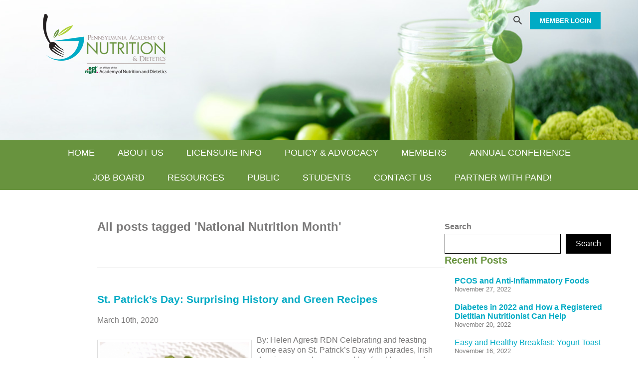

--- FILE ---
content_type: text/html; charset=UTF-8
request_url: https://www.eatrightpa.org/blog/tag/national-nutrition-month/
body_size: 11384
content:


<!DOCTYPE html>
<html lang="en">
<head>
	<title>PA Academy of Nutrition &amp; Dietetics  &#8211;  National Nutrition Month</title>
    <link rel="alternate" type="application/rss+xml" title="PA Academy of Nutrition &amp; Dietetics RSS Feed" href="https://www.eatrightpa.org/blog/feed/" />
	<link rel="alternate" type="application/atom+xml" title="PA Academy of Nutrition &amp; Dietetics Atom Feed" href="https://www.eatrightpa.org/blog/feed/atom/" />
	<link rel="pingback" href="https://www.eatrightpa.org/wordpress/xmlrpc.php" />
	<meta name='robots' content='max-image-preview:large' />
<link rel="alternate" type="application/rss+xml" title="PA Academy of Nutrition &amp; Dietetics &raquo; National Nutrition Month Tag Feed" href="https://www.eatrightpa.org/blog/tag/national-nutrition-month/feed/" />
<style id='wp-img-auto-sizes-contain-inline-css' type='text/css'>
img:is([sizes=auto i],[sizes^="auto," i]){contain-intrinsic-size:3000px 1500px}
/*# sourceURL=wp-img-auto-sizes-contain-inline-css */
</style>
<style id='wp-emoji-styles-inline-css' type='text/css'>

	img.wp-smiley, img.emoji {
		display: inline !important;
		border: none !important;
		box-shadow: none !important;
		height: 1em !important;
		width: 1em !important;
		margin: 0 0.07em !important;
		vertical-align: -0.1em !important;
		background: none !important;
		padding: 0 !important;
	}
/*# sourceURL=wp-emoji-styles-inline-css */
</style>
<style id='wp-block-library-inline-css' type='text/css'>
:root{--wp-block-synced-color:#7a00df;--wp-block-synced-color--rgb:122,0,223;--wp-bound-block-color:var(--wp-block-synced-color);--wp-editor-canvas-background:#ddd;--wp-admin-theme-color:#007cba;--wp-admin-theme-color--rgb:0,124,186;--wp-admin-theme-color-darker-10:#006ba1;--wp-admin-theme-color-darker-10--rgb:0,107,160.5;--wp-admin-theme-color-darker-20:#005a87;--wp-admin-theme-color-darker-20--rgb:0,90,135;--wp-admin-border-width-focus:2px}@media (min-resolution:192dpi){:root{--wp-admin-border-width-focus:1.5px}}.wp-element-button{cursor:pointer}:root .has-very-light-gray-background-color{background-color:#eee}:root .has-very-dark-gray-background-color{background-color:#313131}:root .has-very-light-gray-color{color:#eee}:root .has-very-dark-gray-color{color:#313131}:root .has-vivid-green-cyan-to-vivid-cyan-blue-gradient-background{background:linear-gradient(135deg,#00d084,#0693e3)}:root .has-purple-crush-gradient-background{background:linear-gradient(135deg,#34e2e4,#4721fb 50%,#ab1dfe)}:root .has-hazy-dawn-gradient-background{background:linear-gradient(135deg,#faaca8,#dad0ec)}:root .has-subdued-olive-gradient-background{background:linear-gradient(135deg,#fafae1,#67a671)}:root .has-atomic-cream-gradient-background{background:linear-gradient(135deg,#fdd79a,#004a59)}:root .has-nightshade-gradient-background{background:linear-gradient(135deg,#330968,#31cdcf)}:root .has-midnight-gradient-background{background:linear-gradient(135deg,#020381,#2874fc)}:root{--wp--preset--font-size--normal:16px;--wp--preset--font-size--huge:42px}.has-regular-font-size{font-size:1em}.has-larger-font-size{font-size:2.625em}.has-normal-font-size{font-size:var(--wp--preset--font-size--normal)}.has-huge-font-size{font-size:var(--wp--preset--font-size--huge)}.has-text-align-center{text-align:center}.has-text-align-left{text-align:left}.has-text-align-right{text-align:right}.has-fit-text{white-space:nowrap!important}#end-resizable-editor-section{display:none}.aligncenter{clear:both}.items-justified-left{justify-content:flex-start}.items-justified-center{justify-content:center}.items-justified-right{justify-content:flex-end}.items-justified-space-between{justify-content:space-between}.screen-reader-text{border:0;clip-path:inset(50%);height:1px;margin:-1px;overflow:hidden;padding:0;position:absolute;width:1px;word-wrap:normal!important}.screen-reader-text:focus{background-color:#ddd;clip-path:none;color:#444;display:block;font-size:1em;height:auto;left:5px;line-height:normal;padding:15px 23px 14px;text-decoration:none;top:5px;width:auto;z-index:100000}html :where(.has-border-color){border-style:solid}html :where([style*=border-top-color]){border-top-style:solid}html :where([style*=border-right-color]){border-right-style:solid}html :where([style*=border-bottom-color]){border-bottom-style:solid}html :where([style*=border-left-color]){border-left-style:solid}html :where([style*=border-width]){border-style:solid}html :where([style*=border-top-width]){border-top-style:solid}html :where([style*=border-right-width]){border-right-style:solid}html :where([style*=border-bottom-width]){border-bottom-style:solid}html :where([style*=border-left-width]){border-left-style:solid}html :where(img[class*=wp-image-]){height:auto;max-width:100%}:where(figure){margin:0 0 1em}html :where(.is-position-sticky){--wp-admin--admin-bar--position-offset:var(--wp-admin--admin-bar--height,0px)}@media screen and (max-width:600px){html :where(.is-position-sticky){--wp-admin--admin-bar--position-offset:0px}}

/*# sourceURL=wp-block-library-inline-css */
</style><style id='wp-block-archives-inline-css' type='text/css'>
.wp-block-archives{box-sizing:border-box}.wp-block-archives-dropdown label{display:block}
/*# sourceURL=https://www.eatrightpa.org/wordpress/wp-includes/blocks/archives/style.min.css */
</style>
<style id='wp-block-heading-inline-css' type='text/css'>
h1:where(.wp-block-heading).has-background,h2:where(.wp-block-heading).has-background,h3:where(.wp-block-heading).has-background,h4:where(.wp-block-heading).has-background,h5:where(.wp-block-heading).has-background,h6:where(.wp-block-heading).has-background{padding:1.25em 2.375em}h1.has-text-align-left[style*=writing-mode]:where([style*=vertical-lr]),h1.has-text-align-right[style*=writing-mode]:where([style*=vertical-rl]),h2.has-text-align-left[style*=writing-mode]:where([style*=vertical-lr]),h2.has-text-align-right[style*=writing-mode]:where([style*=vertical-rl]),h3.has-text-align-left[style*=writing-mode]:where([style*=vertical-lr]),h3.has-text-align-right[style*=writing-mode]:where([style*=vertical-rl]),h4.has-text-align-left[style*=writing-mode]:where([style*=vertical-lr]),h4.has-text-align-right[style*=writing-mode]:where([style*=vertical-rl]),h5.has-text-align-left[style*=writing-mode]:where([style*=vertical-lr]),h5.has-text-align-right[style*=writing-mode]:where([style*=vertical-rl]),h6.has-text-align-left[style*=writing-mode]:where([style*=vertical-lr]),h6.has-text-align-right[style*=writing-mode]:where([style*=vertical-rl]){rotate:180deg}
/*# sourceURL=https://www.eatrightpa.org/wordpress/wp-includes/blocks/heading/style.min.css */
</style>
<style id='wp-block-latest-posts-inline-css' type='text/css'>
.wp-block-latest-posts{box-sizing:border-box}.wp-block-latest-posts.alignleft{margin-right:2em}.wp-block-latest-posts.alignright{margin-left:2em}.wp-block-latest-posts.wp-block-latest-posts__list{list-style:none}.wp-block-latest-posts.wp-block-latest-posts__list li{clear:both;overflow-wrap:break-word}.wp-block-latest-posts.is-grid{display:flex;flex-wrap:wrap}.wp-block-latest-posts.is-grid li{margin:0 1.25em 1.25em 0;width:100%}@media (min-width:600px){.wp-block-latest-posts.columns-2 li{width:calc(50% - .625em)}.wp-block-latest-posts.columns-2 li:nth-child(2n){margin-right:0}.wp-block-latest-posts.columns-3 li{width:calc(33.33333% - .83333em)}.wp-block-latest-posts.columns-3 li:nth-child(3n){margin-right:0}.wp-block-latest-posts.columns-4 li{width:calc(25% - .9375em)}.wp-block-latest-posts.columns-4 li:nth-child(4n){margin-right:0}.wp-block-latest-posts.columns-5 li{width:calc(20% - 1em)}.wp-block-latest-posts.columns-5 li:nth-child(5n){margin-right:0}.wp-block-latest-posts.columns-6 li{width:calc(16.66667% - 1.04167em)}.wp-block-latest-posts.columns-6 li:nth-child(6n){margin-right:0}}:root :where(.wp-block-latest-posts.is-grid){padding:0}:root :where(.wp-block-latest-posts.wp-block-latest-posts__list){padding-left:0}.wp-block-latest-posts__post-author,.wp-block-latest-posts__post-date{display:block;font-size:.8125em}.wp-block-latest-posts__post-excerpt,.wp-block-latest-posts__post-full-content{margin-bottom:1em;margin-top:.5em}.wp-block-latest-posts__featured-image a{display:inline-block}.wp-block-latest-posts__featured-image img{height:auto;max-width:100%;width:auto}.wp-block-latest-posts__featured-image.alignleft{float:left;margin-right:1em}.wp-block-latest-posts__featured-image.alignright{float:right;margin-left:1em}.wp-block-latest-posts__featured-image.aligncenter{margin-bottom:1em;text-align:center}
/*# sourceURL=https://www.eatrightpa.org/wordpress/wp-includes/blocks/latest-posts/style.min.css */
</style>
<style id='wp-block-search-inline-css' type='text/css'>
.wp-block-search__button{margin-left:10px;word-break:normal}.wp-block-search__button.has-icon{line-height:0}.wp-block-search__button svg{height:1.25em;min-height:24px;min-width:24px;width:1.25em;fill:currentColor;vertical-align:text-bottom}:where(.wp-block-search__button){border:1px solid #ccc;padding:6px 10px}.wp-block-search__inside-wrapper{display:flex;flex:auto;flex-wrap:nowrap;max-width:100%}.wp-block-search__label{width:100%}.wp-block-search.wp-block-search__button-only .wp-block-search__button{box-sizing:border-box;display:flex;flex-shrink:0;justify-content:center;margin-left:0;max-width:100%}.wp-block-search.wp-block-search__button-only .wp-block-search__inside-wrapper{min-width:0!important;transition-property:width}.wp-block-search.wp-block-search__button-only .wp-block-search__input{flex-basis:100%;transition-duration:.3s}.wp-block-search.wp-block-search__button-only.wp-block-search__searchfield-hidden,.wp-block-search.wp-block-search__button-only.wp-block-search__searchfield-hidden .wp-block-search__inside-wrapper{overflow:hidden}.wp-block-search.wp-block-search__button-only.wp-block-search__searchfield-hidden .wp-block-search__input{border-left-width:0!important;border-right-width:0!important;flex-basis:0;flex-grow:0;margin:0;min-width:0!important;padding-left:0!important;padding-right:0!important;width:0!important}:where(.wp-block-search__input){appearance:none;border:1px solid #949494;flex-grow:1;font-family:inherit;font-size:inherit;font-style:inherit;font-weight:inherit;letter-spacing:inherit;line-height:inherit;margin-left:0;margin-right:0;min-width:3rem;padding:8px;text-decoration:unset!important;text-transform:inherit}:where(.wp-block-search__button-inside .wp-block-search__inside-wrapper){background-color:#fff;border:1px solid #949494;box-sizing:border-box;padding:4px}:where(.wp-block-search__button-inside .wp-block-search__inside-wrapper) .wp-block-search__input{border:none;border-radius:0;padding:0 4px}:where(.wp-block-search__button-inside .wp-block-search__inside-wrapper) .wp-block-search__input:focus{outline:none}:where(.wp-block-search__button-inside .wp-block-search__inside-wrapper) :where(.wp-block-search__button){padding:4px 8px}.wp-block-search.aligncenter .wp-block-search__inside-wrapper{margin:auto}.wp-block[data-align=right] .wp-block-search.wp-block-search__button-only .wp-block-search__inside-wrapper{float:right}
/*# sourceURL=https://www.eatrightpa.org/wordpress/wp-includes/blocks/search/style.min.css */
</style>
<style id='wp-block-group-inline-css' type='text/css'>
.wp-block-group{box-sizing:border-box}:where(.wp-block-group.wp-block-group-is-layout-constrained){position:relative}
/*# sourceURL=https://www.eatrightpa.org/wordpress/wp-includes/blocks/group/style.min.css */
</style>
<style id='global-styles-inline-css' type='text/css'>
:root{--wp--preset--aspect-ratio--square: 1;--wp--preset--aspect-ratio--4-3: 4/3;--wp--preset--aspect-ratio--3-4: 3/4;--wp--preset--aspect-ratio--3-2: 3/2;--wp--preset--aspect-ratio--2-3: 2/3;--wp--preset--aspect-ratio--16-9: 16/9;--wp--preset--aspect-ratio--9-16: 9/16;--wp--preset--color--black: #000000;--wp--preset--color--cyan-bluish-gray: #abb8c3;--wp--preset--color--white: #ffffff;--wp--preset--color--pale-pink: #f78da7;--wp--preset--color--vivid-red: #cf2e2e;--wp--preset--color--luminous-vivid-orange: #ff6900;--wp--preset--color--luminous-vivid-amber: #fcb900;--wp--preset--color--light-green-cyan: #7bdcb5;--wp--preset--color--vivid-green-cyan: #00d084;--wp--preset--color--pale-cyan-blue: #8ed1fc;--wp--preset--color--vivid-cyan-blue: #0693e3;--wp--preset--color--vivid-purple: #9b51e0;--wp--preset--gradient--vivid-cyan-blue-to-vivid-purple: linear-gradient(135deg,rgb(6,147,227) 0%,rgb(155,81,224) 100%);--wp--preset--gradient--light-green-cyan-to-vivid-green-cyan: linear-gradient(135deg,rgb(122,220,180) 0%,rgb(0,208,130) 100%);--wp--preset--gradient--luminous-vivid-amber-to-luminous-vivid-orange: linear-gradient(135deg,rgb(252,185,0) 0%,rgb(255,105,0) 100%);--wp--preset--gradient--luminous-vivid-orange-to-vivid-red: linear-gradient(135deg,rgb(255,105,0) 0%,rgb(207,46,46) 100%);--wp--preset--gradient--very-light-gray-to-cyan-bluish-gray: linear-gradient(135deg,rgb(238,238,238) 0%,rgb(169,184,195) 100%);--wp--preset--gradient--cool-to-warm-spectrum: linear-gradient(135deg,rgb(74,234,220) 0%,rgb(151,120,209) 20%,rgb(207,42,186) 40%,rgb(238,44,130) 60%,rgb(251,105,98) 80%,rgb(254,248,76) 100%);--wp--preset--gradient--blush-light-purple: linear-gradient(135deg,rgb(255,206,236) 0%,rgb(152,150,240) 100%);--wp--preset--gradient--blush-bordeaux: linear-gradient(135deg,rgb(254,205,165) 0%,rgb(254,45,45) 50%,rgb(107,0,62) 100%);--wp--preset--gradient--luminous-dusk: linear-gradient(135deg,rgb(255,203,112) 0%,rgb(199,81,192) 50%,rgb(65,88,208) 100%);--wp--preset--gradient--pale-ocean: linear-gradient(135deg,rgb(255,245,203) 0%,rgb(182,227,212) 50%,rgb(51,167,181) 100%);--wp--preset--gradient--electric-grass: linear-gradient(135deg,rgb(202,248,128) 0%,rgb(113,206,126) 100%);--wp--preset--gradient--midnight: linear-gradient(135deg,rgb(2,3,129) 0%,rgb(40,116,252) 100%);--wp--preset--font-size--small: 13px;--wp--preset--font-size--medium: 20px;--wp--preset--font-size--large: 36px;--wp--preset--font-size--x-large: 42px;--wp--preset--spacing--20: 0.44rem;--wp--preset--spacing--30: 0.67rem;--wp--preset--spacing--40: 1rem;--wp--preset--spacing--50: 1.5rem;--wp--preset--spacing--60: 2.25rem;--wp--preset--spacing--70: 3.38rem;--wp--preset--spacing--80: 5.06rem;--wp--preset--shadow--natural: 6px 6px 9px rgba(0, 0, 0, 0.2);--wp--preset--shadow--deep: 12px 12px 50px rgba(0, 0, 0, 0.4);--wp--preset--shadow--sharp: 6px 6px 0px rgba(0, 0, 0, 0.2);--wp--preset--shadow--outlined: 6px 6px 0px -3px rgb(255, 255, 255), 6px 6px rgb(0, 0, 0);--wp--preset--shadow--crisp: 6px 6px 0px rgb(0, 0, 0);}:where(.is-layout-flex){gap: 0.5em;}:where(.is-layout-grid){gap: 0.5em;}body .is-layout-flex{display: flex;}.is-layout-flex{flex-wrap: wrap;align-items: center;}.is-layout-flex > :is(*, div){margin: 0;}body .is-layout-grid{display: grid;}.is-layout-grid > :is(*, div){margin: 0;}:where(.wp-block-columns.is-layout-flex){gap: 2em;}:where(.wp-block-columns.is-layout-grid){gap: 2em;}:where(.wp-block-post-template.is-layout-flex){gap: 1.25em;}:where(.wp-block-post-template.is-layout-grid){gap: 1.25em;}.has-black-color{color: var(--wp--preset--color--black) !important;}.has-cyan-bluish-gray-color{color: var(--wp--preset--color--cyan-bluish-gray) !important;}.has-white-color{color: var(--wp--preset--color--white) !important;}.has-pale-pink-color{color: var(--wp--preset--color--pale-pink) !important;}.has-vivid-red-color{color: var(--wp--preset--color--vivid-red) !important;}.has-luminous-vivid-orange-color{color: var(--wp--preset--color--luminous-vivid-orange) !important;}.has-luminous-vivid-amber-color{color: var(--wp--preset--color--luminous-vivid-amber) !important;}.has-light-green-cyan-color{color: var(--wp--preset--color--light-green-cyan) !important;}.has-vivid-green-cyan-color{color: var(--wp--preset--color--vivid-green-cyan) !important;}.has-pale-cyan-blue-color{color: var(--wp--preset--color--pale-cyan-blue) !important;}.has-vivid-cyan-blue-color{color: var(--wp--preset--color--vivid-cyan-blue) !important;}.has-vivid-purple-color{color: var(--wp--preset--color--vivid-purple) !important;}.has-black-background-color{background-color: var(--wp--preset--color--black) !important;}.has-cyan-bluish-gray-background-color{background-color: var(--wp--preset--color--cyan-bluish-gray) !important;}.has-white-background-color{background-color: var(--wp--preset--color--white) !important;}.has-pale-pink-background-color{background-color: var(--wp--preset--color--pale-pink) !important;}.has-vivid-red-background-color{background-color: var(--wp--preset--color--vivid-red) !important;}.has-luminous-vivid-orange-background-color{background-color: var(--wp--preset--color--luminous-vivid-orange) !important;}.has-luminous-vivid-amber-background-color{background-color: var(--wp--preset--color--luminous-vivid-amber) !important;}.has-light-green-cyan-background-color{background-color: var(--wp--preset--color--light-green-cyan) !important;}.has-vivid-green-cyan-background-color{background-color: var(--wp--preset--color--vivid-green-cyan) !important;}.has-pale-cyan-blue-background-color{background-color: var(--wp--preset--color--pale-cyan-blue) !important;}.has-vivid-cyan-blue-background-color{background-color: var(--wp--preset--color--vivid-cyan-blue) !important;}.has-vivid-purple-background-color{background-color: var(--wp--preset--color--vivid-purple) !important;}.has-black-border-color{border-color: var(--wp--preset--color--black) !important;}.has-cyan-bluish-gray-border-color{border-color: var(--wp--preset--color--cyan-bluish-gray) !important;}.has-white-border-color{border-color: var(--wp--preset--color--white) !important;}.has-pale-pink-border-color{border-color: var(--wp--preset--color--pale-pink) !important;}.has-vivid-red-border-color{border-color: var(--wp--preset--color--vivid-red) !important;}.has-luminous-vivid-orange-border-color{border-color: var(--wp--preset--color--luminous-vivid-orange) !important;}.has-luminous-vivid-amber-border-color{border-color: var(--wp--preset--color--luminous-vivid-amber) !important;}.has-light-green-cyan-border-color{border-color: var(--wp--preset--color--light-green-cyan) !important;}.has-vivid-green-cyan-border-color{border-color: var(--wp--preset--color--vivid-green-cyan) !important;}.has-pale-cyan-blue-border-color{border-color: var(--wp--preset--color--pale-cyan-blue) !important;}.has-vivid-cyan-blue-border-color{border-color: var(--wp--preset--color--vivid-cyan-blue) !important;}.has-vivid-purple-border-color{border-color: var(--wp--preset--color--vivid-purple) !important;}.has-vivid-cyan-blue-to-vivid-purple-gradient-background{background: var(--wp--preset--gradient--vivid-cyan-blue-to-vivid-purple) !important;}.has-light-green-cyan-to-vivid-green-cyan-gradient-background{background: var(--wp--preset--gradient--light-green-cyan-to-vivid-green-cyan) !important;}.has-luminous-vivid-amber-to-luminous-vivid-orange-gradient-background{background: var(--wp--preset--gradient--luminous-vivid-amber-to-luminous-vivid-orange) !important;}.has-luminous-vivid-orange-to-vivid-red-gradient-background{background: var(--wp--preset--gradient--luminous-vivid-orange-to-vivid-red) !important;}.has-very-light-gray-to-cyan-bluish-gray-gradient-background{background: var(--wp--preset--gradient--very-light-gray-to-cyan-bluish-gray) !important;}.has-cool-to-warm-spectrum-gradient-background{background: var(--wp--preset--gradient--cool-to-warm-spectrum) !important;}.has-blush-light-purple-gradient-background{background: var(--wp--preset--gradient--blush-light-purple) !important;}.has-blush-bordeaux-gradient-background{background: var(--wp--preset--gradient--blush-bordeaux) !important;}.has-luminous-dusk-gradient-background{background: var(--wp--preset--gradient--luminous-dusk) !important;}.has-pale-ocean-gradient-background{background: var(--wp--preset--gradient--pale-ocean) !important;}.has-electric-grass-gradient-background{background: var(--wp--preset--gradient--electric-grass) !important;}.has-midnight-gradient-background{background: var(--wp--preset--gradient--midnight) !important;}.has-small-font-size{font-size: var(--wp--preset--font-size--small) !important;}.has-medium-font-size{font-size: var(--wp--preset--font-size--medium) !important;}.has-large-font-size{font-size: var(--wp--preset--font-size--large) !important;}.has-x-large-font-size{font-size: var(--wp--preset--font-size--x-large) !important;}
/*# sourceURL=global-styles-inline-css */
</style>

<style id='classic-theme-styles-inline-css' type='text/css'>
/*! This file is auto-generated */
.wp-block-button__link{color:#fff;background-color:#32373c;border-radius:9999px;box-shadow:none;text-decoration:none;padding:calc(.667em + 2px) calc(1.333em + 2px);font-size:1.125em}.wp-block-file__button{background:#32373c;color:#fff;text-decoration:none}
/*# sourceURL=/wp-includes/css/classic-themes.min.css */
</style>
<style id='akismet-widget-style-inline-css' type='text/css'>

			.a-stats {
				--akismet-color-mid-green: #357b49;
				--akismet-color-white: #fff;
				--akismet-color-light-grey: #f6f7f7;

				max-width: 350px;
				width: auto;
			}

			.a-stats * {
				all: unset;
				box-sizing: border-box;
			}

			.a-stats strong {
				font-weight: 600;
			}

			.a-stats a.a-stats__link,
			.a-stats a.a-stats__link:visited,
			.a-stats a.a-stats__link:active {
				background: var(--akismet-color-mid-green);
				border: none;
				box-shadow: none;
				border-radius: 8px;
				color: var(--akismet-color-white);
				cursor: pointer;
				display: block;
				font-family: -apple-system, BlinkMacSystemFont, 'Segoe UI', 'Roboto', 'Oxygen-Sans', 'Ubuntu', 'Cantarell', 'Helvetica Neue', sans-serif;
				font-weight: 500;
				padding: 12px;
				text-align: center;
				text-decoration: none;
				transition: all 0.2s ease;
			}

			/* Extra specificity to deal with TwentyTwentyOne focus style */
			.widget .a-stats a.a-stats__link:focus {
				background: var(--akismet-color-mid-green);
				color: var(--akismet-color-white);
				text-decoration: none;
			}

			.a-stats a.a-stats__link:hover {
				filter: brightness(110%);
				box-shadow: 0 4px 12px rgba(0, 0, 0, 0.06), 0 0 2px rgba(0, 0, 0, 0.16);
			}

			.a-stats .count {
				color: var(--akismet-color-white);
				display: block;
				font-size: 1.5em;
				line-height: 1.4;
				padding: 0 13px;
				white-space: nowrap;
			}
		
/*# sourceURL=akismet-widget-style-inline-css */
</style>
<link rel="https://api.w.org/" href="https://www.eatrightpa.org/blog/wp-json/" /><link rel="alternate" title="JSON" type="application/json" href="https://www.eatrightpa.org/blog/wp-json/wp/v2/tags/106" /><link rel="EditURI" type="application/rsd+xml" title="RSD" href="https://www.eatrightpa.org/wordpress/xmlrpc.php?rsd" />
<meta name="generator" content="WordPress 6.9" />
		<style type="text/css" id="wp-custom-css">
			aside h3 {
	font-size: 20px;
	line-height: 26px;	
	color: #68933e;
}		</style>
		
	<link media="all" rel="stylesheet" href="https://www.eatrightpa.org/wordpress/wp-content/themes/pennsylvania/style.css">
	
 		
	<meta charset="utf-8">
          <meta http-equiv="x-ua-compatible" content="ie=edge">
          <meta name="viewport" content="width=device-width, initial-scale=1.0">
          <title>Pennsylvania Academy of Nutrition and Dietetics</title>
<!-- Google tag (gtag.js) -->
<script async src="https://www.googletagmanager.com/gtag/js?id=G-SZ8YTYW6VT"></script>
<script>
  window.dataLayer = window.dataLayer || [];
  function gtag(){dataLayer.push(arguments);}
  gtag('js', new Date());

  gtag('config', 'G-SZ8YTYW6VT');
</script>		
		<link media="all" rel="stylesheet" href="https://www.eatrightpa.org/css/style.css">
	<script type="text/javascript" src="https://ajax.googleapis.com/ajax/libs/jquery/3.3.1/jquery.min.js"></script>
	<script type="text/javascript">window.jQuery || document.write('<script src="https://www.eatrightpa.org/js/jquery-3.3.1.min.js" defer><\/script>')</script>
	<script type="text/javascript" src="https://www.eatrightpa.org/js/jquery.main.js" defer></script>
	<link rel="icon" type="image/png" href="https://www.eatrightpa.org/favicon.ico">
			
</head>
<body>
	<div id="wrapper">

					
		<section class="banner-section">
				<div class="banner-wrap">
					<div class="img-wrap"><img src="https://www.eatrightpa.org/images/banner-1.jpg" srcset="https://www.eatrightpa.org/images/banner-1.jpg 2x, https://www.eatrightpa.org/images/banner-1.jpg 3x" alt="image description" width="1200" height="261"></div>
					<div class="container-wide">
						<div class="logo-wrap"><a href="https://www.eatrightpa.org"><img class="main-logo" src="https://www.eatrightpa.org/images/logo-main.png" srcset="https://www.eatrightpa.org/images/logo-main.png 2x, https://www.eatrightpa.org/images/logo-main.png 3x" alt="Pennsylvania Academy of Nutrition &amp; Dietetics" width="248" height="121"/></a></div>
						<div class="user-wrap hide-t">
							<div class="search-box"><a class="search-btn" href="https://www.eatrightpa.org/search.php"><i class="icon-search"></i></a></div>

							<div class="login"><a class="btn btn-primary" href="https://www.eatrightpa.org/login.php">MEMBER LOGIN</a></div>					

						</div>
					</div>
				</div>
			</section>
			<header id="header">
				<div class="header-holder">
						
<nav class="nav" id="nav"><a class="nav-opener" href="#"><span></span></a>
						<div class="user-wrap hide-d">
							<div class="search-box"><a class="search-btn" href="https://www.eatrightpa.org/search.php"><i class="icon-search"></i></a></div><div class="login"><a class="btn-login" href="https://www.eatrightpa.org/login.php"><i class="icon-login"></i></a></div>	</div>
						<div class="nav-drop">
							<div class="container-wide">
								<ul class="primary-menu"><li>
							<a href="https://www.eatrightpa.org">Home</a>
						</li><li>
							<a href="/page/about-us" class="opener">About Us</a>
							<ul><li><a href="/page/board-of-directors">Board of Directors</a></li><li><a href="/page/districts">Districts and Regions</a></li><li><a href="/page/strategic-plan">Strategic Plan</a></li><li><a href="/page/become-a-member">Become a Member</a><ul class="submenu"><li><a href="/page/why-join">Why Join?</a>
</li><li><a href="/page/pand-website-login-instructions">PAND Website & Login Instructions</a>
</li><li><a href="/page/supporter-membership">Supporter Membership</a>
</li></ul></li><li><a href="/page/foundation">Foundation</a></li>			</ul>
							</li><li>
							<a href="https://www.eatrightpa.org/page/licensure-consumer-protection" class="opener">Licensure Info</a>
							<ul><li><a href="/page/licensure-consumer-protection">Licensure & Consumer Protection</a></li>			</ul>
							</li><li>
							<a href="/page/policy-advocacy" class="opener">Policy & Advocacy</a>
							<ul><li><a href="/page/pand-2025-2026-state-policy-watch">PAND 2025-2026 State Policy Watch</a></li><li><a href="/page/pandpac">PANDPAC</a></li><li><a href="/page/licensure-bill">Licensure Bill</a></li><li><a href="/page/get-involved-in-policy-advocacy">Get Involved in Policy & Advocacy</a></li><li><a href="/page/legislation-101">Legislation 101</a></li><li><a href="/page/action-alerts">Action Alerts</a></li><li><a href="/page/pa-public-policy-team">PA Public Policy Team</a></li>			</ul>
							</li><li>
							<a href="/page/members" class="opener">Members</a>
							<ul><li><span class="icon-lock"></span><a href="/page/continuing-education-ceus">Continuing Education (CEUs) Recordings</a></li><li><span class="icon-lock"></span><a href="/page/newsletters">Newsletters</a></li><li><span class="icon-lock"></span><a href="/page/bylaws-policies">Bylaws & Policies</a></li><li><span class="icon-lock"></span><a href="https://us06web.zoom.us/rec/share/4SP7w7bYjWRTaZM3WO9y1EXPjMjySAXpFQxQWIcoZH0osVcDkkKTDPygoz-F3xrY.IsJWZuhexklpX-8J?startTime=1751113275000">July 2025 BOD Meeting</a></li><li><span class="icon-lock"></span><a href="/page/delegates">Delegates</a></li><li><span class="icon-lock"></span><a href="/members/members.php">Membership Directory</a></li><li><span class="icon-lock"></span><a href="/page/member-event-recordings">Member Event Recordings</a></li><li><span class="icon-lock"></span><a href="/members/rdn-services.php">RDN Services</a></li>			</ul>
							</li><li>
							<a href="/page/test" class="opener">Annual Conference</a>
							<ul><li><a href="/page/save-the-date-2026-conference">2026 Conference</a></li><li><a href="https://www.eatrightpa.org/documents/PAND2026SponsorshipOpportunities1.pdf">2026 Sponsors & Vendors</a></li><li><a href="/page/speaker-submission-information">Speaker Submission Information</a></li><li><a href="/page/poster-submission-information">Poster Submission Information</a></li>			</ul>
							</li><li>
							<a href="https://www.eatrightpa.org/jobs/search">Job Board</a>
						</li><li>
							<a href="/page/resources" class="opener">Resources</a>
							<ul><li><a href="/jobs/search">Job Board</a></li><li><a href="/page/idea-initiatives-and-resources">IDEA Initiatives and Resources</a></li><li><a href="/page/scholarships-awards">Scholarships & Awards</a><ul class="submenu"><li><a href="/page/past-recipients">Past Recipients</a>
</li></ul></li><li><a href="/page/pa-academy-store-2023">PA Academy Store</a></li>			</ul>
							</li><li>
							<a href="/page/public" class="opener">Public</a>
							<ul><li><a href="/page/incident-reporting-tool">Incident Reporting Tool</a></li><li><a href="https://www.eatright.org/find-an-expert">Find a Registered Dietitian</a></li><li><a href="/blog">Blog</a></li><li><a href="/page/state-media-and-pr-team">State Media and PR Team</a></li><li><a href="/page/press-release">Press Release</a></li>			</ul>
							</li><li>
							<a href="/page/students">Students</a>
						</li><li>
							<a href="/page/contact-us">Contact Us</a>
						</li><li>
							<a href="/page/partner-with-pand">Partner with PAND!</a>
						</li>	</ul>		</div>
						</div>
					</nav>
													
				</div>
			</header>		
		
		<main id="main">
			<div id="content">
				<div id="twocolumns">
			
					<div class="container">
		
								
		<section class="main-section blog">

							        
				<header class="page-header">
					<h2 class="page-title">
													All posts tagged 'National Nutrition Month'
											</h2><br /><hr><br />
				</header>

			    
				    
				    <div class="post-8258 post type-post status-publish format-standard has-post-thumbnail hentry category-237 category-march-2 tag-breakfast tag-dietitian tag-eggs tag-irish tag-march tag-national-nutrition-month tag-recipes tag-spring tag-st-patricks-day" id="post-8258">
				    <h2 class="blogtitle"><a href="https://www.eatrightpa.org/blog/2020/03/10/st-patricks-day-surprising-history-and-green-recipes/" rel="bookmark" title="Permanent Link to St. Patrick’s Day: Surprising History and Green Recipes">St. Patrick’s Day: Surprising History and Green Recipes</a></h2>
				    
				    <div class="date">March 10th, 2020</div>
				    <div style="clear:both;"></div>

				    <div class="entry">
				    
										<div style="float:left; margin-top:10px; margin-right: 10px; margin-bottom:10px;border: 1px solid #DDD;padding:4px;"> 
					<a href="https://www.eatrightpa.org/blog/2020/03/10/st-patricks-day-surprising-history-and-green-recipes/"><img width="300" height="300" src="https://www.eatrightpa.org/wordpress/wp-content/uploads/2020/03/Copy-of-PoachedEggPartyPlate-300x300.png" class="attachment-thumbnail size-thumbnail wp-post-image" alt="" decoding="async" fetchpriority="high" /></a>
					</div>
									    
					<div style="height:1px;"></div><p>By: Helen Agresti RDN Celebrating and feasting come easy on St. Patrick’s Day with parades, Irish dancing, green beer, corned beef, cabbage, and potatoes.  It’s a day my family prepares to celebrate weeks in advance.  We have a strong bloodline of Irish ancestry, which calls for decorating our home with shamrocks galore and mapping out [&hellip;]</p>
				    				    </div>

				    <div style="clear:both;"></div>
				    <div class="name"  style="float:left;">Posted by: Julie Stefanski </div><br />

	 			    <div class="comments" style="float:right;">Comments (<a href="https://www.eatrightpa.org/blog/2020/03/10/st-patricks-day-surprising-history-and-green-recipes/#respond">0</a>)</div>
				    <div style="clear:both;"></div>

					<div id="post-share" style="margin-top:-20px;"></div>

				    <p class="postmetadata" style="font-size:11px;">Filed under: Tags: <a href="https://www.eatrightpa.org/blog/tag/breakfast/" rel="tag">breakfast</a>, <a href="https://www.eatrightpa.org/blog/tag/dietitian/" rel="tag">dietitian</a>, <a href="https://www.eatrightpa.org/blog/tag/eggs/" rel="tag">eggs</a>, <a href="https://www.eatrightpa.org/blog/tag/irish/" rel="tag">irish</a>, <a href="https://www.eatrightpa.org/blog/tag/march/" rel="tag">march</a>, <a href="https://www.eatrightpa.org/blog/tag/national-nutrition-month/" rel="tag">National Nutrition Month</a>, <a href="https://www.eatrightpa.org/blog/tag/recipes/" rel="tag">recipes</a>, <a href="https://www.eatrightpa.org/blog/tag/spring/" rel="tag">spring</a>, <a href="https://www.eatrightpa.org/blog/tag/st-patricks-day/" rel="tag">st. patrick's day</a><br /></p>

					<br /><br />
			        </div>

			    
				    
				    <div class="post-6925 post type-post status-publish format-standard has-post-thumbnail hentry category-36 category-march-2 tag-convenience tag-frozen-foods tag-national-nutrition-month tag-nnm" id="post-6925">
				    <h2 class="blogtitle"><a href="https://www.eatrightpa.org/blog/2019/03/20/4-reasons-to-visit-the-frozen-foods-aisle/" rel="bookmark" title="Permanent Link to 4 Reasons to Visit the Frozen Foods Aisle">4 Reasons to Visit the Frozen Foods Aisle</a></h2>
				    
				    <div class="date">March 20th, 2019</div>
				    <div style="clear:both;"></div>

				    <div class="entry">
				    
										<div style="float:left; margin-top:10px; margin-right: 10px; margin-bottom:10px;border: 1px solid #DDD;padding:4px;"> 
					<a href="https://www.eatrightpa.org/blog/2019/03/20/4-reasons-to-visit-the-frozen-foods-aisle/"><img width="300" height="300" src="https://www.eatrightpa.org/wordpress/wp-content/uploads/2019/03/shutterstock_411171223-scaled-300x300.jpg" class="attachment-thumbnail size-thumbnail wp-post-image" alt="" decoding="async" /></a>
					</div>
									    
					<div style="height:1px;"></div><p>By Beth Stark, RDN, LDN National Nutrition Month® isn’t the only reason to celebrate in March—it’s also a time to show frozen foods some love in recognition of National Frozen Food Month. According to the American Frozen Foods Institute (AFFI) and Food Marketing Institute (FMI), frozen food sales were up last year, yet one-third of [&hellip;]</p>
				    				    </div>

				    <div style="clear:both;"></div>
				    <div class="name"  style="float:left;">Posted by: Julie Stefanski </div><br />

	 			    <div class="comments" style="float:right;">Comments (<a href="https://www.eatrightpa.org/blog/2019/03/20/4-reasons-to-visit-the-frozen-foods-aisle/#respond">0</a>)</div>
				    <div style="clear:both;"></div>

					<div id="post-share" style="margin-top:-20px;"></div>

				    <p class="postmetadata" style="font-size:11px;">Filed under: Tags: <a href="https://www.eatrightpa.org/blog/tag/convenience/" rel="tag">convenience</a>, <a href="https://www.eatrightpa.org/blog/tag/frozen-foods/" rel="tag">frozen foods</a>, <a href="https://www.eatrightpa.org/blog/tag/national-nutrition-month/" rel="tag">National Nutrition Month</a>, <a href="https://www.eatrightpa.org/blog/tag/nnm/" rel="tag">NNM</a><br /></p>

					<br /><br />
			        </div>

			    
				    
				    <div class="post-4529 post type-post status-publish format-standard has-post-thumbnail hentry category-103 category-march-2 category-uncategorized tag-national-nutrition-month tag-nnm tag-rdnday" id="post-4529">
				    <h2 class="blogtitle"><a href="https://www.eatrightpa.org/blog/2018/03/14/rdn-registered-dietitian-nutritionist/" rel="bookmark" title="Permanent Link to The RDN: Your Nutrition Expert Today &#038; Every Day">The RDN: Your Nutrition Expert Today &#038; Every Day</a></h2>
				    
				    <div class="date">March 14th, 2018</div>
				    <div style="clear:both;"></div>

				    <div class="entry">
				    
										<div style="float:left; margin-top:10px; margin-right: 10px; margin-bottom:10px;border: 1px solid #DDD;padding:4px;"> 
					<a href="https://www.eatrightpa.org/blog/2018/03/14/rdn-registered-dietitian-nutritionist/"><img width="300" height="300" src="https://www.eatrightpa.org/wordpress/wp-content/uploads/2018/03/celebrate-rdn-day-2018-300x300.jpg" class="attachment-thumbnail size-thumbnail wp-post-image" alt="" decoding="async" /></a>
					</div>
									    
					<div style="height:1px;"></div><p>By Roseanne Rust, MS, RDN, LDN Everyone eats. For that reason you may commonly hear nutrition advice from just about everyone you meet. While you can definitely learn something from someone who has been successful losing weight and keeping it off, or from a person with diabetes who does a great job controlling blood sugar, [&hellip;]</p>
				    				    </div>

				    <div style="clear:both;"></div>
				    <div class="name"  style="float:left;">Posted by: Julie Stefanski </div><br />

	 			    <div class="comments" style="float:right;">Comments (<a href="https://www.eatrightpa.org/blog/2018/03/14/rdn-registered-dietitian-nutritionist/#respond">0</a>)</div>
				    <div style="clear:both;"></div>

					<div id="post-share" style="margin-top:-20px;"></div>

				    <p class="postmetadata" style="font-size:11px;">Filed under: Tags: <a href="https://www.eatrightpa.org/blog/tag/national-nutrition-month/" rel="tag">National Nutrition Month</a>, <a href="https://www.eatrightpa.org/blog/tag/nnm/" rel="tag">NNM</a>, <a href="https://www.eatrightpa.org/blog/tag/rdnday/" rel="tag">RDNday</a><br /></p>

					<br /><br />
			        </div>

			    
				    
				    <div class="post-4441 post type-post status-publish format-standard has-post-thumbnail hentry category-103 category-march tag-dietitian tag-eatrightpa tag-national-nutrition-month tag-nnm" id="post-4441">
				    <h2 class="blogtitle"><a href="https://www.eatrightpa.org/blog/2018/03/07/will-food-take/" rel="bookmark" title="Permanent Link to Where Will Your Food Take You?">Where Will Your Food Take You?</a></h2>
				    
				    <div class="date">March 7th, 2018</div>
				    <div style="clear:both;"></div>

				    <div class="entry">
				    
										<div style="float:left; margin-top:10px; margin-right: 10px; margin-bottom:10px;border: 1px solid #DDD;padding:4px;"> 
					<a href="https://www.eatrightpa.org/blog/2018/03/07/will-food-take/"><img width="300" height="300" src="https://www.eatrightpa.org/wordpress/wp-content/uploads/2018/03/NNM-2018-300x300.jpg" class="attachment-thumbnail size-thumbnail wp-post-image" alt="" decoding="async" loading="lazy" /></a>
					</div>
									    
					<div style="height:1px;"></div><p>By Caroline West Passerrello, MS, RDN, LDN What does go further with food mean to you?   Your answer will depend on your food and nutrition goals, where you are headed and where you’ve been.  I’ve included a few of the more common ‘places’ people are looking to go with food and some tips to arrive [&hellip;]</p>
				    				    </div>

				    <div style="clear:both;"></div>
				    <div class="name"  style="float:left;">Posted by: Julie Stefanski </div><br />

	 			    <div class="comments" style="float:right;">Comments (<a href="https://www.eatrightpa.org/blog/2018/03/07/will-food-take/#respond">0</a>)</div>
				    <div style="clear:both;"></div>

					<div id="post-share" style="margin-top:-20px;"></div>

				    <p class="postmetadata" style="font-size:11px;">Filed under: Tags: <a href="https://www.eatrightpa.org/blog/tag/dietitian/" rel="tag">dietitian</a>, <a href="https://www.eatrightpa.org/blog/tag/eatrightpa/" rel="tag">eatrightpa</a>, <a href="https://www.eatrightpa.org/blog/tag/national-nutrition-month/" rel="tag">National Nutrition Month</a>, <a href="https://www.eatrightpa.org/blog/tag/nnm/" rel="tag">NNM</a><br /></p>

					<br /><br />
			        </div>

			    
			        <div class="navigation">
				    <div class="alignleft"></div>
				    <div class="alignright"></div>
			        </div>

  			    
				</section>

				<aside id="sidebar">
					<!-- 			<div class="sidebar-right"> -->

				<form role="search" method="get" action="https://www.eatrightpa.org/blog/" class="wp-block-search__button-outside wp-block-search__text-button wp-block-search"    ><label class="wp-block-search__label" for="wp-block-search__input-1" >Search</label><div class="wp-block-search__inside-wrapper" ><input class="wp-block-search__input" id="wp-block-search__input-1" placeholder="" value="" type="search" name="s" required /><button aria-label="Search" class="wp-block-search__button wp-element-button" type="submit" >Search</button></div></form>
<div class="wp-block-group"><div class="wp-block-group__inner-container is-layout-flow wp-block-group-is-layout-flow">
<h3 class="wp-block-heading">Recent Posts</h3>


<ul class="wp-block-latest-posts__list has-dates wp-block-latest-posts"><li><a class="wp-block-latest-posts__post-title" href="https://www.eatrightpa.org/blog/2022/11/27/pcos-and-anti-inflammatory-foods/"><strong>PCOS and Anti-Inflammatory Foods</strong></a><time datetime="2022-11-27T08:00:00+00:00" class="wp-block-latest-posts__post-date">November 27, 2022</time></li>
<li><a class="wp-block-latest-posts__post-title" href="https://www.eatrightpa.org/blog/2022/11/20/diabetes-in-2022-and-how-a-registered-dietitian-nutritionist-can-help/"><strong>Diabetes in 2022 and How a Registered Dietitian Nutritionist Can Help</strong></a><time datetime="2022-11-20T08:05:00+00:00" class="wp-block-latest-posts__post-date">November 20, 2022</time></li>
<li><a class="wp-block-latest-posts__post-title" href="https://www.eatrightpa.org/blog/2022/11/16/easy-and-healthy-breakfast-yogurt-toast/">Easy and Healthy Breakfast: Yogurt Toast</a><time datetime="2022-11-16T08:00:00+00:00" class="wp-block-latest-posts__post-date">November 16, 2022</time></li>
<li><a class="wp-block-latest-posts__post-title" href="https://www.eatrightpa.org/blog/2022/11/13/the-mind-diet-eating-for-a-healthy-brain/">The MIND Diet &#8211; Eating for a Healthy Brain</a><time datetime="2022-11-13T08:00:00+00:00" class="wp-block-latest-posts__post-date">November 13, 2022</time></li>
<li><a class="wp-block-latest-posts__post-title" href="https://www.eatrightpa.org/blog/2022/11/09/keeping-your-cool-with-packing-school-lunches/">Keeping Your Cool with Packing School Lunches</a><time datetime="2022-11-09T08:00:00+00:00" class="wp-block-latest-posts__post-date">November 9, 2022</time></li>
</ul></div></div>

<h3 class="wp-block-heading">Archives</h3>

<div class="wp-block-group"><div class="wp-block-group__inner-container is-layout-flow wp-block-group-is-layout-flow"><div class="wp-block-archives-dropdown wp-block-archives"><label for="wp-block-archives-2" class="wp-block-archives__label">Archives</label>
		<select id="wp-block-archives-2" name="archive-dropdown">
		<option value="">Select Month</option>	<option value='https://www.eatrightpa.org/blog/2022/11/'> November 2022 </option>
	<option value='https://www.eatrightpa.org/blog/2022/10/'> October 2022 </option>
	<option value='https://www.eatrightpa.org/blog/2021/07/'> July 2021 </option>
	<option value='https://www.eatrightpa.org/blog/2021/06/'> June 2021 </option>
	<option value='https://www.eatrightpa.org/blog/2021/05/'> May 2021 </option>
	<option value='https://www.eatrightpa.org/blog/2021/04/'> April 2021 </option>
	<option value='https://www.eatrightpa.org/blog/2021/03/'> March 2021 </option>
	<option value='https://www.eatrightpa.org/blog/2021/02/'> February 2021 </option>
	<option value='https://www.eatrightpa.org/blog/2021/01/'> January 2021 </option>
	<option value='https://www.eatrightpa.org/blog/2020/12/'> December 2020 </option>
	<option value='https://www.eatrightpa.org/blog/2020/11/'> November 2020 </option>
	<option value='https://www.eatrightpa.org/blog/2020/10/'> October 2020 </option>
	<option value='https://www.eatrightpa.org/blog/2020/09/'> September 2020 </option>
	<option value='https://www.eatrightpa.org/blog/2020/08/'> August 2020 </option>
	<option value='https://www.eatrightpa.org/blog/2020/07/'> July 2020 </option>
	<option value='https://www.eatrightpa.org/blog/2020/06/'> June 2020 </option>
	<option value='https://www.eatrightpa.org/blog/2020/05/'> May 2020 </option>
	<option value='https://www.eatrightpa.org/blog/2020/04/'> April 2020 </option>
	<option value='https://www.eatrightpa.org/blog/2020/03/'> March 2020 </option>
	<option value='https://www.eatrightpa.org/blog/2020/02/'> February 2020 </option>
	<option value='https://www.eatrightpa.org/blog/2020/01/'> January 2020 </option>
	<option value='https://www.eatrightpa.org/blog/2019/12/'> December 2019 </option>
	<option value='https://www.eatrightpa.org/blog/2019/11/'> November 2019 </option>
	<option value='https://www.eatrightpa.org/blog/2019/10/'> October 2019 </option>
	<option value='https://www.eatrightpa.org/blog/2019/09/'> September 2019 </option>
	<option value='https://www.eatrightpa.org/blog/2019/08/'> August 2019 </option>
	<option value='https://www.eatrightpa.org/blog/2019/07/'> July 2019 </option>
	<option value='https://www.eatrightpa.org/blog/2019/06/'> June 2019 </option>
	<option value='https://www.eatrightpa.org/blog/2019/05/'> May 2019 </option>
	<option value='https://www.eatrightpa.org/blog/2019/04/'> April 2019 </option>
	<option value='https://www.eatrightpa.org/blog/2019/03/'> March 2019 </option>
	<option value='https://www.eatrightpa.org/blog/2019/02/'> February 2019 </option>
	<option value='https://www.eatrightpa.org/blog/2019/01/'> January 2019 </option>
	<option value='https://www.eatrightpa.org/blog/2018/12/'> December 2018 </option>
	<option value='https://www.eatrightpa.org/blog/2018/11/'> November 2018 </option>
	<option value='https://www.eatrightpa.org/blog/2018/10/'> October 2018 </option>
	<option value='https://www.eatrightpa.org/blog/2018/09/'> September 2018 </option>
	<option value='https://www.eatrightpa.org/blog/2018/08/'> August 2018 </option>
	<option value='https://www.eatrightpa.org/blog/2018/07/'> July 2018 </option>
	<option value='https://www.eatrightpa.org/blog/2018/06/'> June 2018 </option>
	<option value='https://www.eatrightpa.org/blog/2018/05/'> May 2018 </option>
	<option value='https://www.eatrightpa.org/blog/2018/04/'> April 2018 </option>
	<option value='https://www.eatrightpa.org/blog/2018/03/'> March 2018 </option>
	<option value='https://www.eatrightpa.org/blog/2018/02/'> February 2018 </option>
	<option value='https://www.eatrightpa.org/blog/2018/01/'> January 2018 </option>
	<option value='https://www.eatrightpa.org/blog/2017/12/'> December 2017 </option>
	<option value='https://www.eatrightpa.org/blog/2017/11/'> November 2017 </option>
	<option value='https://www.eatrightpa.org/blog/2017/10/'> October 2017 </option>
	<option value='https://www.eatrightpa.org/blog/2017/09/'> September 2017 </option>
	<option value='https://www.eatrightpa.org/blog/2017/08/'> August 2017 </option>
	<option value='https://www.eatrightpa.org/blog/2017/07/'> July 2017 </option>
	<option value='https://www.eatrightpa.org/blog/2017/06/'> June 2017 </option>
	<option value='https://www.eatrightpa.org/blog/2017/05/'> May 2017 </option>
	<option value='https://www.eatrightpa.org/blog/2017/04/'> April 2017 </option>
	<option value='https://www.eatrightpa.org/blog/2017/03/'> March 2017 </option>
	<option value='https://www.eatrightpa.org/blog/2017/02/'> February 2017 </option>
	<option value='https://www.eatrightpa.org/blog/2017/01/'> January 2017 </option>
</select><script type="text/javascript">
/* <![CDATA[ */
( ( [ dropdownId, homeUrl ] ) => {
		const dropdown = document.getElementById( dropdownId );
		function onSelectChange() {
			setTimeout( () => {
				if ( 'escape' === dropdown.dataset.lastkey ) {
					return;
				}
				if ( dropdown.value ) {
					location.href = dropdown.value;
				}
			}, 250 );
		}
		function onKeyUp( event ) {
			if ( 'Escape' === event.key ) {
				dropdown.dataset.lastkey = 'escape';
			} else {
				delete dropdown.dataset.lastkey;
			}
		}
		function onClick() {
			delete dropdown.dataset.lastkey;
		}
		dropdown.addEventListener( 'keyup', onKeyUp );
		dropdown.addEventListener( 'click', onClick );
		dropdown.addEventListener( 'change', onSelectChange );
	} )( ["wp-block-archives-2","https://www.eatrightpa.org/blog"] );
//# sourceURL=block_core_archives_build_dropdown_script
/* ]]> */
</script>
</div></div></div>
			
<!-- 			</div> -->				</aside>



					</div>
				</div>
			</div>
			<div class="container">
										<ul class="social-links">
						<li><a href="https://twitter.com/eatrightPA?lang=en" target="_blank"><img src="https://www.eatrightpa.org/images/social-icons/twitter.svg" srcset="https://www.eatrightpa.org/images/social-icons/twitter.svg 2x, https://www.eatrightpa.org/images/social-icons/twitter.svg 3x" alt="twitter icon" width="48" height="48"/></a></li>
						<li><a href="https://www.pinterest.com/eatrightpa/" target="_blank"><img src="https://www.eatrightpa.org/images/social-icons/pinterest.svg" srcset="https://www.eatrightpa.org/images/social-icons/pinterest.svg 2x, https://www.eatrightpa.org/images/social-icons/pinterest.svg 3x" alt="pinterest icon" width="48" height="48"/></a></li>
						<li><a href="https://www.facebook.com/eatrightpa/" target="_blank"><img src="https://www.eatrightpa.org/images/social-icons/facebook.svg" srcset="https://www.eatrightpa.org/images/social-icons/facebook.svg 2x, https://www.eatrightpa.org/images/social-icons/facebook.svg 3x" alt="facebook icon" width="48" height="48"/></a></li>
						<li><a href="https://www.instagram.com/eatrightpa/" target="_blank"><img src="https://www.eatrightpa.org/images/social-icons/instagram.svg" srcset="https://www.eatrightpa.org/images/social-icons/instagram.svg 2x, https://www.eatrightpa.org/images/social-icons/instagram.svg 3x" alt="instagram icon" width="48" height="48"/></a></li>
						<li><a href="https://www.linkedin.com/groups/1828585" target="_blank"><img src="https://www.eatrightpa.org/images/social-icons/linkedin.svg" srcset="https://www.eatrightpa.org/images/social-icons/linkedin.svg 2x, https://www.eatrightpa.org/images/social-icons/linkedin.svg 3x" alt="linkedin icon" width="48" height="48"/></a></li>
					</ul>			
			</div>			
		</main>
		
					<footer id="footer">
				<div class="footer-container">
					<div class="footer-row">
						<ul class="footer-nav">
							<li><a href="https://www.eatrightpa.org">Home</a></li>							
							<li><a href="https://www.eatrightpa.org">Home</a></li><li><a href="/page/about-us">About Us</a></li><li><a href="https://www.eatrightpa.org/page/licensure-consumer-protection">Licensure Info</a></li><li><a href="/page/policy-advocacy">Policy & Advocacy</a></li><li><a href="/page/members">Members</a></li><li><a href="/page/test">Annual Conference</a></li><li><a href="https://www.eatrightpa.org/jobs/search">Job Board</a></li><li><a href="/page/resources">Resources</a></li><li><a href="/page/public">Public</a></li><li><a href="/page/students">Students</a></li><li><a href="/page/contact-us">Contact Us</a></li><li><a href="/page/partner-with-pand">Partner with PAND!</a></li>		
						</ul>
						<div class="copyright">
							<p>© 2026 PA Academy of Nutrition & Dietetics. All rights reserved.</p>
						</div>
					</div>
					<div class="powered">
						<p>Website design by</p>
						<div class="logo-box"><a href="http://www.drywashmedia.com">Dry Wash Media</a></div>
					</div>
				</div>
			</footer>		
	</div>

<script type="speculationrules">
{"prefetch":[{"source":"document","where":{"and":[{"href_matches":"/blog/*"},{"not":{"href_matches":["/wordpress/wp-*.php","/wordpress/wp-admin/*","/wordpress/wp-content/uploads/*","/wordpress/wp-content/*","/wordpress/wp-content/plugins/*","/wordpress/wp-content/themes/pennsylvania/*","/blog/*\\?(.+)"]}},{"not":{"selector_matches":"a[rel~=\"nofollow\"]"}},{"not":{"selector_matches":".no-prefetch, .no-prefetch a"}}]},"eagerness":"conservative"}]}
</script>
<script id="wp-emoji-settings" type="application/json">
{"baseUrl":"https://s.w.org/images/core/emoji/17.0.2/72x72/","ext":".png","svgUrl":"https://s.w.org/images/core/emoji/17.0.2/svg/","svgExt":".svg","source":{"concatemoji":"https://www.eatrightpa.org/wordpress/wp-includes/js/wp-emoji-release.min.js?ver=6.9"}}
</script>
<script type="module">
/* <![CDATA[ */
/*! This file is auto-generated */
const a=JSON.parse(document.getElementById("wp-emoji-settings").textContent),o=(window._wpemojiSettings=a,"wpEmojiSettingsSupports"),s=["flag","emoji"];function i(e){try{var t={supportTests:e,timestamp:(new Date).valueOf()};sessionStorage.setItem(o,JSON.stringify(t))}catch(e){}}function c(e,t,n){e.clearRect(0,0,e.canvas.width,e.canvas.height),e.fillText(t,0,0);t=new Uint32Array(e.getImageData(0,0,e.canvas.width,e.canvas.height).data);e.clearRect(0,0,e.canvas.width,e.canvas.height),e.fillText(n,0,0);const a=new Uint32Array(e.getImageData(0,0,e.canvas.width,e.canvas.height).data);return t.every((e,t)=>e===a[t])}function p(e,t){e.clearRect(0,0,e.canvas.width,e.canvas.height),e.fillText(t,0,0);var n=e.getImageData(16,16,1,1);for(let e=0;e<n.data.length;e++)if(0!==n.data[e])return!1;return!0}function u(e,t,n,a){switch(t){case"flag":return n(e,"\ud83c\udff3\ufe0f\u200d\u26a7\ufe0f","\ud83c\udff3\ufe0f\u200b\u26a7\ufe0f")?!1:!n(e,"\ud83c\udde8\ud83c\uddf6","\ud83c\udde8\u200b\ud83c\uddf6")&&!n(e,"\ud83c\udff4\udb40\udc67\udb40\udc62\udb40\udc65\udb40\udc6e\udb40\udc67\udb40\udc7f","\ud83c\udff4\u200b\udb40\udc67\u200b\udb40\udc62\u200b\udb40\udc65\u200b\udb40\udc6e\u200b\udb40\udc67\u200b\udb40\udc7f");case"emoji":return!a(e,"\ud83e\u1fac8")}return!1}function f(e,t,n,a){let r;const o=(r="undefined"!=typeof WorkerGlobalScope&&self instanceof WorkerGlobalScope?new OffscreenCanvas(300,150):document.createElement("canvas")).getContext("2d",{willReadFrequently:!0}),s=(o.textBaseline="top",o.font="600 32px Arial",{});return e.forEach(e=>{s[e]=t(o,e,n,a)}),s}function r(e){var t=document.createElement("script");t.src=e,t.defer=!0,document.head.appendChild(t)}a.supports={everything:!0,everythingExceptFlag:!0},new Promise(t=>{let n=function(){try{var e=JSON.parse(sessionStorage.getItem(o));if("object"==typeof e&&"number"==typeof e.timestamp&&(new Date).valueOf()<e.timestamp+604800&&"object"==typeof e.supportTests)return e.supportTests}catch(e){}return null}();if(!n){if("undefined"!=typeof Worker&&"undefined"!=typeof OffscreenCanvas&&"undefined"!=typeof URL&&URL.createObjectURL&&"undefined"!=typeof Blob)try{var e="postMessage("+f.toString()+"("+[JSON.stringify(s),u.toString(),c.toString(),p.toString()].join(",")+"));",a=new Blob([e],{type:"text/javascript"});const r=new Worker(URL.createObjectURL(a),{name:"wpTestEmojiSupports"});return void(r.onmessage=e=>{i(n=e.data),r.terminate(),t(n)})}catch(e){}i(n=f(s,u,c,p))}t(n)}).then(e=>{for(const n in e)a.supports[n]=e[n],a.supports.everything=a.supports.everything&&a.supports[n],"flag"!==n&&(a.supports.everythingExceptFlag=a.supports.everythingExceptFlag&&a.supports[n]);var t;a.supports.everythingExceptFlag=a.supports.everythingExceptFlag&&!a.supports.flag,a.supports.everything||((t=a.source||{}).concatemoji?r(t.concatemoji):t.wpemoji&&t.twemoji&&(r(t.twemoji),r(t.wpemoji)))});
//# sourceURL=https://www.eatrightpa.org/wordpress/wp-includes/js/wp-emoji-loader.min.js
/* ]]> */
</script>
	
</body>
</html>

--- FILE ---
content_type: text/css
request_url: https://www.eatrightpa.org/wordpress/wp-content/themes/pennsylvania/style.css
body_size: 88
content:
/*
Theme Name: Pennsylvania
   
Theme URI: http://wordpress.org/

 Description: Custom WordPress template design for Pennsylvania
 Academy of Nutrition and Dietetics      Author: Dry Wash Media LLC 

     Version: 1.0

        Tags: 
*/

h2.blogtitle a {
	font-size: 21px;
}

.post .date {
	margin-bottom: 20px;
}

.post p {
	line-height: 1.3;
}

.alignleft, img.alignleft {
	margin-right: 1.5em;
	display: inline;
	float: left;
	}
.alignright, img.alignright {
	margin-left: 1.5em;
	display: inline;
	float: right;
	}
.aligncenter, img.aligncenter {
	margin-right: auto;
	margin-left: auto;
	display: block;
	clear: both;
	}
	
.wp-block-latest-posts.wp-block-latest-posts__list li {
	margin-bottom: 20px;
}

--- FILE ---
content_type: text/css
request_url: https://www.eatrightpa.org/css/style.css
body_size: 6157
content:
@font-face {
  font-family: 'icomoon';
  src: url("../fonts/icomoon.eot?9azfgq");
  src: url("../fonts/icomoon.eot?9azfgq#iefix") format("embedded-opentype"), url("../fonts/icomoon.ttf?9azfgq") format("truetype"), url("../fonts/icomoon.woff?9azfgq") format("woff"), url("../fonts/icomoon.svg?9azfgq#icomoon") format("svg");
  font-weight: normal;
  font-style: normal;
  font-display: block;
}

[class^="icon-"],
[class*=" icon-"] {
  font-family: 'icomoon' !important;
  speak: never;
  font-style: normal;
  font-weight: normal;
  font-variant: normal;
  text-transform: none;
  line-height: 1;
  -webkit-font-smoothing: antialiased;
  -moz-osx-font-smoothing: grayscale;
}

.icon-login:before {
  content: "\e908";
}

.icon-facebook:before {
  content: "\e900";
}

.icon-home:before {
  content: "\e902";
}

.icon-instagram:before {
  content: "\e903";
}

.icon-linkedin:before {
  content: "\e904";
}

.icon-pinterest:before {
  content: "\e905";
}

.icon-twitter:before {
  content: "\e907";
}

.icon-arrow-down:before {
  content: "\e901";
}

.icon-search:before {
  content: "\e906";
}

.icon-lock:before {
  content: "\e98f";
}

.icon-phone:before {
  content: "\e942";
}

.icon-envelop:before {
  content: "\e945";
}

.icon-location2:before {
  content: "\e948";
}

hr {
	margin: 30px 0;
	border: 0;
	border-top: 1px solid #dddddd;
}

.banner-section .img-wrap img,
.cards-group .card .img-wrap img {
  width: 100%;
  height: 100%;
  position: absolute;
  top: 0;
  left: 0;
  right: 0;
  bottom: 0;
  display: block;
  object-fit: cover;
}

.social-links,
.breadcrumbs,
.widget ul,
.primary-menu,
#footer .footer-nav,
.border-list,
.col-3-list {
  margin: 0;
  padding: 0;
  list-style: none;
}

.clearfix:after,
dl:after,
.container:after,
[id="nav"]:after {
  content: '';
  display: block;
  clear: both;
}

.ellipsis {
  white-space: nowrap;
  /* 1 */
  text-overflow: ellipsis;
  /* 2 */
  overflow: hidden;
}

.df-row {
  display: -ms-flexbox;
  display: flex;
  -ms-flex-wrap: wrap;
      flex-wrap: wrap;
}

.alignleft {
  float: left;
}

html {
  box-sizing: border-box;
}

*,
*:before,
*:after {
  box-sizing: inherit;
}

* {
  max-height: 1000000px;
}

main,
article,
aside,
details,
figcaption,
figure,
footer,
header,
hgroup,
menu,
nav,
section {
  display: block;
}

ul,
ol,
dl,
p,
h1,
h2,
h3,
h4,
h5,
h6,
address,
form,
table,
blockquote,
applet,
embed,
object,
iframe,
frameset {
  margin: 0 0 20px;
}

blockquote {
  border-top: 4px solid #ddd;
  border-bottom: 4px solid #ddd;  
  padding: 20px 20px 15px 20px;  
  margin: 40px;
  font-size: 20px;
  
}

table {
  border-collapse: collapse;
  border: none;
}

th,
td {
  border: none;
  padding: 10px;
  text-align: left;
  vertical-align: top;
}

th {
  text-align: center;
  vertical-align: middle;
}

ul,
ol {
  padding-left: 20px;
}

ul ul,
ul ol,
ol ul,
ol ol {
  padding-left: 20px;
  margin: 0;
}

ul {
  list-style-type: disc;
}

dl dt {
  float: left;
  clear: left;
  padding-right: 0.3em;
  font-weight: bold;
}

dl dd {
  overflow: hidden;
}

pre {
  max-width: 100%;
  overflow: auto;
}

body {
  min-width: 320px;
  -webkit-font-smoothing: antialiased;
  -moz-osx-font-smoothing: grayscale;
  -webkit-text-size-adjust: 100%;
  margin: 0;
  padding-top:0;
}

img {
  max-width: 100%;
  height: auto;
  vertical-align: top;
}

.gm-style img {
  max-width: none;
}

.resize-active * {
  transition: none !important;
}

form,
fieldset {
  margin: 0;
  padding: 0;
  border-style: none;
}

input[type='text'],
input[type='tel'],
input[type='email'],
input[type='search'],
input[type='password'],
input[type='url'],
textarea {
  -webkit-appearance: none;
  -webkit-border-radius: 0;
  padding: 10px 20px;
  font-size: 16px;
  line-height: 18px;
  font-family: "Arial", "Helvetica Neue", "Helvetica", sans-serif;
  box-sizing: border-box;
  border: 1px solid #000;
  border-radius: 0;
}

input[type='text']:not(textarea),
input[type='tel']:not(textarea),
input[type='email']:not(textarea),
input[type='search']:not(textarea),
input[type='password']:not(textarea),
input[type='url']:not(textarea),
textarea:not(textarea) {
  height: 40px;
}

input[type='text']:focus,
input[type='tel']:focus,
input[type='email']:focus,
input[type='search']:focus,
input[type='password']:focus,
input[type='url']:focus,
textarea:focus {
  outline: none;
  border-color: #000;
}

input[type='text']::-webkit-input-placeholder,
input[type='tel']::-webkit-input-placeholder,
input[type='email']::-webkit-input-placeholder,
input[type='search']::-webkit-input-placeholder,
input[type='password']::-webkit-input-placeholder,
input[type='url']::-webkit-input-placeholder,
textarea::-webkit-input-placeholder {
  color: #ddd;
}

input[type='text']::-moz-placeholder,
input[type='tel']::-moz-placeholder,
input[type='email']::-moz-placeholder,
input[type='search']::-moz-placeholder,
input[type='password']::-moz-placeholder,
input[type='url']::-moz-placeholder,
textarea::-moz-placeholder {
  opacity: 1;
  color: #ddd;
}

input[type='text']:-moz-placeholder,
input[type='tel']:-moz-placeholder,
input[type='email']:-moz-placeholder,
input[type='search']:-moz-placeholder,
input[type='password']:-moz-placeholder,
input[type='url']:-moz-placeholder,
textarea:-moz-placeholder {
  color: #ddd;
}

input[type='text']:-ms-input-placeholder,
input[type='tel']:-ms-input-placeholder,
input[type='email']:-ms-input-placeholder,
input[type='search']:-ms-input-placeholder,
input[type='password']:-ms-input-placeholder,
input[type='url']:-ms-input-placeholder,
textarea:-ms-input-placeholder {
  color: #ddd;
}

input[type='text'].placeholder,
input[type='tel'].placeholder,
input[type='email'].placeholder,
input[type='search'].placeholder,
input[type='password'].placeholder,
input[type='url'].placeholder,
textarea.placeholder {
  color: #ddd;
}

input[type='search']::-webkit-search-cancel-button {
  -webkit-appearance: none;
}

textarea {
  resize: vertical;
  vertical-align: top;
  overflow: auto;
}

button,
input[type='button'],
input[type='reset'],
input[type='file'],
input[type='submit'] {
  transition: background 0.5s ease-in-out;
  -webkit-appearance: none;
  -webkit-border-radius: 0;
  height: 40px;
  padding: 10px 20px;
  font-size: 16px;
  line-height: 18px;
  color: #fff;
  outline: none;
  cursor: pointer;
  border: #000;
  border-radius: 0;
  background: #000;
}

button:hover,
input[type='button']:hover,
input[type='reset']:hover,
input[type='file']:hover,
input[type='submit']:hover {
  background: black;
  color: #fff;
}

h1,
.h1,
h2,
.h2,
h3,
.h3,
h4,
.h4,
h5,
.h5,
h6,
.h6,
.h {
  font-family: "Arial", "Helvetica Neue", "Helvetica", sans-serif;
  color: inherit;
  font-weight: bold;
  margin: 0 0 10px;
}

p {
  margin: 0 0 20px;
}

a {
  color: #00abc5;
  text-decoration: none;
}

a:hover,
a:focus {
  color: #0b9799;
}

a[href*="mailto:"] {
  word-wrap: break-word;
}

.text-section .text-wrap a {
  transition: color 0.15s cubic-bezier(0.215, 0.61, 0.355, 1);
}

.text-section .text-wrap a:hover {
/*   color: #0b9799; */
}

.btn {
  min-width: 142px;
  padding: 11px;
  display: inline-block;
  font-size: 13px;
  line-height: 1;
  font-weight: 700;
  vertical-align: top;
  text-align: center;
  text-transform: uppercase;
}

.btn-primary {
  transition: color 0.15s cubic-bezier(0.215, 0.61, 0.355, 1), outline-color 0.15s cubic-bezier(0.215, 0.61, 0.355, 1), background-color 0.15s cubic-bezier(0.215, 0.61, 0.355, 1), box-shadow 0.15s cubic-bezier(0.215, 0.61, 0.355, 1);
  outline-color: rgba(0, 171, 197, 0);
  color: #fff;
  background-color: #00abc5;
}

.btn-primary:hover {
  color: #fff;
  background-color: #0b9799;
}

.btn-primary:focus {
  color: #fff;
  outline: 4px solid rgba(0, 171, 197, 0.2);
}

.btn-group {
  display: -ms-flexbox;
  display: flex;
}

.btn-group > .btn + .btn {
  border-left: 0;
}

.btn-login {
  padding: 3px 14px;
  display: inline-block;
  text-align: center;
  margin-right: -13px;
}

body {
  font-family: "Arial", "Helvetica Neue", "Helvetica", sans-serif;
  font-size: 16px;
  font-weight: 400;
  color: #7b7a7a;
}

[id="wrapper"] {
  width: 100%;
  overflow: hidden;
  display: -ms-flexbox;
  display: flex;
  min-height: 100vh;
  -ms-flex-direction: column;
      flex-direction: column;
}

.footer-container,
.container-wide,
.container {
  padding: 0 20px;
  margin: 0 auto;
}

.container-wide {
  max-width: 1200px;
}

.container {
  max-width: 960px;
}

.grey-bg {
  background-color: #eef0f1;
}

.text-center {
  text-align: center;
}

.title-wrap {
  text-align: center;
}

.social-links {
  display: -ms-flexbox;
  display: flex;
  -ms-flex-pack: center;
      justify-content: center;
  margin: 0 -9px;
}

.social-links li {
  position: relative;
  margin: 0 9px;
}

.social-links li:hover:before {
  right: -4px;
  bottom: -6px;
}

.social-links li:before {
  transition: right 0.15s ease-in, bottom 0.15s ease-in;
  content: '';
  position: absolute;
  top: 0;
  left: 0;
  right: 0;
  bottom: 0;
  background-image: url(../images/social-icons/soc-shadow.svg);
  background-size: 100%;
  background-repeat: no-repeat;
  background-position: center;
  border-radius: 50%;
  opacity: .7;
  z-index: -1;
}

#content {
  padding-bottom: 60px;
}

#content .container {
  padding-top: 40px;
}

#content + .container .social-links {
  padding-top: 30px;
  padding-bottom: 15px;
}

#twocolumns .breadcrumbs,
#twocolumns .container {
  max-width: 1024px;
}

.breadcrumbs {
  max-width: 960px;
  padding: 27px 20px 0;
  margin-left: auto;
  margin-right: auto;
  display: -ms-flexbox;
  display: flex;
  -ms-flex-wrap: wrap;
      flex-wrap: wrap;
  font-size: 12px;
  line-height: 1.5;
  color: #7b7a7a;
}

.breadcrumbs li:first-child {
  font-size: 0;
  line-height: 0;
}

.breadcrumbs li:first-child a:after {
  font-family: 'icomoon' !important;
  speak: never;
  font-style: normal;
  font-weight: normal;
  font-variant: normal;
  text-transform: none;
  line-height: 1;
  -webkit-font-smoothing: antialiased;
  -moz-osx-font-smoothing: grayscale;
  content: "\e902";
  font-size: 15px;
}

.breadcrumbs li:not(:first-of-type):before {
  content: '>';
  display: inline-block;
  padding: 0 4px;
  font-size: 12px;
}

.breadcrumbs li:last-of-type {
  pointer-events: none;
}

.breadcrumbs li a {
  transition: color 0.15s cubic-bezier(0.215, 0.61, 0.355, 1);
  color: #7b7a7a;
}

.breadcrumbs li a:hover {
  color: black;
}

article {
  font-size: 16px;
/*   line-height: 28px; */
  line-height: 1.5;
  color: #7b7a7a;
}

article h1 {
  margin-bottom: 17px;
  font-size: 28px;
  line-height: 34px;
  font-weight: 400;
  color: black;
}

article h2 {
  font-size: 20px;
  line-height: 28px;
  color: #68933e;
}

article h3 {
  font-size: 16px;
  line-height: 28px;
}

article h2,
article h3,
article h4,
article h5,
article h6 {
  margin-bottom: 17px;
  clear: both;
}

article p {
  margin-bottom: 15px;
}

aside {
  display: -ms-flexbox;
  display: flex;
  -ms-flex-wrap: wrap;
      flex-wrap: wrap;
  padding-top: 60px;
}

.widget {
  width: 100%;
  font-size: 15px;
  line-height: 18px;
  color: #7b7a7a;
}

.widget:not(:last-of-type) {
  margin-bottom: 50px;
}

.widget h4 {
  margin-bottom: 0;
  font-weight: 700;
  color: #7b7a7a;
}

.widget h4 a {
  transition: color 0.15s cubic-bezier(0.215, 0.61, 0.355, 1);
  font-weight: 700;
  color: inherit;
}

.widget h4 a:hover {
  color: #00abc5;
}

.widget ul li:not(:last-of-type) {
  margin-bottom: 18px;
}

.widget ul li p {
  margin-bottom: 0;
}

.widget ul .date-box {
  padding: 0;
  font-size: 15px;
  line-height: 18px;
}

.widget ul .date-box time {
  font-size: 15px;
  font-weight: 700;
  width: 40px;
  min-width: 40px;
  color: #68933e;
}

.widget ul .date-box time span {
  font-size: 15px;
}

.widget ul .date-box h4 {
  margin-top: -1px;
  font-size: 15px;
  line-height: 18px;
}

.widget .heading-wrap {
  margin-bottom: 15px;
  display: -ms-flexbox;
  display: flex;
  -ms-flex-align: center;
      align-items: center;
}

.widget .heading-wrap h3 {
  margin-bottom: 0;
  font-size: 20px;
  line-height: 26px;
  color: #68933e;
}

.widget .heading-wrap .icon-wrap {
  width: 40px;
  min-width: 40px;
}

.widget .btn-wrap {
  padding-top: 20px;
  text-align: center;
}

[id="header"] {
  position: relative;
  z-index: 2;
}

.header-holder {
  display: -ms-flexbox;
  display: flex;
}

.logo {
  width: 100px;
  min-width: 100px;
  margin-right: 20px;
}

[id="nav"] {
  -ms-flex-positive: 1;
      flex-grow: 1;
}

.nav-drop {
  transition: opacity 0.15s cubic-bezier(0.215, 0.61, 0.355, 1), visibility 0.15s cubic-bezier(0.215, 0.61, 0.355, 1);
  position: absolute;
  top: 100%;
  left: 0;
  right: 0;
  z-index: 999;
  opacity: 0;
  visibility: hidden;
  color: #fff;
  background-color: #00abc5;
}

.nav-active .nav-drop {
  opacity: 1;
  visibility: visible;
}

.nav-drop a {
  transition: opacity 0.15s cubic-bezier(0.215, 0.61, 0.355, 1);
  width: 100%;
  color: inherit;
}

.nav-opener {
  position: relative;
  left: 15px;
  width: 35px;
  height: 50px;
  font-size: 0;
  line-height: 0;
  float: left;
}

.nav-opener:before,
.nav-opener:after,
.nav-opener span {
  transition: transform 0.15s cubic-bezier(0.215, 0.61, 0.355, 1);
  background-color: #fff;
  position: absolute;
  top: 24px;
  left: 15%;
  right: 15%;
  height: 3px;
  margin-top: -2px;
}

.nav-opener:before,
.nav-opener:after {
  content: '';
  top: 16px;
}

.nav-opener:after {
  top: 32px;
}

.nav-opener:hover {
  opacity: 0.9;
}

.nav-active .nav-opener span {
  opacity: 0;
}

.nav-active .nav-opener:after,
.nav-active .nav-opener:before {
  transform: rotate(45deg);
  top: 24px;
  left: 15%;
  right: 15%;
}

.nav-active .nav-opener:after {
  transform: rotate(-45deg);
}

.resize-active .nav-drop,
.resize-active .nav-drop > ul {
  transition: none !important;
}

.primary-menu {
  padding-top: 20px;
  padding-bottom: 20px;
}

.primary-menu .active {
  font-weight: 700;
  pointer-events: none;
}

.primary-menu > .has-drop-down {
  position: relative;
}

.primary-menu > .has-drop-down:before {
  content: '  ';
  width: 18px;
  height: 18px;
  display: none;
  position: absolute;
  top: 100%;
  left: 50%;
  margin-top: -5px;
  margin-left: -9px;
  transform: rotate(45deg);
  background-color: #00abc5;
  opacity: 0;
  pointer-events: none;
}

.primary-menu > li > a {
  padding: 5px 0;
  display: -ms-inline-flexbox;
  display: inline-flex;
  line-height: 28px;
  text-transform: uppercase;
  font-size: 16px;
}

.primary-menu > li > a:after {
  position: relative;
}

.primary-menu li {
  position: relative;
  list-style: none;
}

.primary-menu li.active a {
  opacity: 0.5;
}

.primary-menu li > a:hover {
  opacity: .8;
}

.primary-menu li:hover > ul {
  display: block;
}

.primary-menu li:hover:before {
  opacity: 1;
}

.primary-menu ul.submenu {
	padding-left: 17px;	
}

.primary-menu li > ul {
  padding-left: 0;
  display: none;
  width: 100%;
  top: 100%;
  left: 50%;
  z-index: 2;
  background-color: #00abc5;
}

.primary-menu li > ul > li {
  padding-left: 38px;
  position: relative;
  margin-left: 0;
}

.primary-menu li > ul > li > img {
  position: absolute;
  left: 20px;
  top: 5px;
}

.primary-menu li > ul > li > span {
  position: absolute;
  left: 16px;
  top: 3px;
}

.primary-menu li > ul > li > ul > li > span {
  position: absolute;
  left: -38px;
  top: 3px;
}

.primary-menu li > ul > li a {
  width: 100%;
  display: -ms-inline-flexbox;
  display: inline-flex;
  -ms-flex-align: center;
      align-items: center;
  -ms-flex-pack: justify;
      justify-content: space-between;
  padding-right: 20px;
  font-size: 16px;
  font-weight: bold;
}

.primary-menu li > ul > li a:after {
  font-size: 10px !important;
}

.primary-menu li > ul ul {
  display: block;
  position: relative;
  left: 0;
}

.primary-menu li > ul ul li {
  /*padding: 0 10px;*/
/*   padding-left: 15px; */
  padding-left: 0;
  margin-left: 0;  
}

.primary-menu li > ul ul li a {
  font-weight: normal;
}

.primary-menu li > ul ul > ul {
  padding-left: 25px;
}

.primary-menu li > ul ul img {
  left: -20px;
}

#footer {
  width: 100%;
  margin: auto auto 0;
  padding-top: 75px;
  padding-bottom: 50px;
}

#footer .footer-nav {
  display: -ms-flexbox;
  display: flex;
  -ms-flex-wrap: wrap;
      flex-wrap: wrap;
  -ms-flex-pack: center;
      justify-content: center;
  padding-left: 40px;
  padding-right: 40px;
  padding-bottom: 10px;
  -ms-flex-direction: column;
      flex-direction: column;
  -ms-flex-align: center;
      align-items: center;
  margin-bottom: 10px;
}

#footer .footer-nav li {
  display: -ms-flexbox;
  display: flex;
  -ms-flex-align: center;
      align-items: center;
  margin: 7px 0;
}

#footer .footer-nav li a {
  transition: color 0.15s cubic-bezier(0.215, 0.61, 0.355, 1);
  font-size: 13px;
  color: #7b7a7a;
}

#footer .footer-nav li a:hover {
  color: #00abc5;
}

#footer .powered {
  display: -ms-flexbox;
  display: flex;
  -ms-flex-pack: center;
      justify-content: center;
  -ms-flex-align: center;
      align-items: center;
  font-size: 12px;
}

#footer .powered p {
  margin-bottom: 0;
}

#footer .powered .logo-box {
  margin-left: 6px;
}

#footer .powered .logo-box img {
  vertical-align: middle;
}

.footer-container {
  max-width: 1030px;
}

.footer-container .footer-row {
  padding-top: 6px;
  margin-bottom: 35px;
  display: -ms-flexbox;
  display: flex;
  -ms-flex-direction: column;
      flex-direction: column;
  -ms-flex-pack: center;
      justify-content: center;
  border-top: 1px solid #beacaa;
}

.footer-container .footer-row .copyright {
  font-size: 13px;
  text-align: center;
  margin: 10px auto 0;
  max-width: 260px;
}

.footer-container .footer-row .copyright p {
  margin-bottom: 0;
}

section {
  position: relative;
}

.banner-section .img-wrap {
  position: relative;
  padding-top: 22%;
  min-height: 261px;
}

.banner-section .container-wide {
  position: absolute;
  top: 0;
  left: 0;
  right: 0;
  z-index: 1;
  display: -ms-flexbox;
  display: flex;
  -ms-flex-pack: justify;
      justify-content: space-between;
  -ms-flex-align: start;
      align-items: flex-start;
  padding-top: 15px;
}

.banner-section .logo-wrap {
  padding-top: 4px;
  padding-left: 11px;
}

.text-section {
  padding: 50px 0 50px;
}

.text-section .text-wrap {
  line-height: 31px;
}

.text-section .text-wrap > *:last-child {
  margin-bottom: 0;
}

.text-section .text-wrap strong {
  margin-bottom: 12px;
  display: inline-block;
  font-size: 20px;
  font-weight: 400;
  color: #00abc5;
}

.text-section .text-wrap a {
  color: #ffffff;
/*   font-style: italic; */
}

.events-section {
  padding: 60px 0 60px;
}

.events-section h2 {
  margin-bottom: 5px;
  font-size: 16px;
  line-height: 18px;
  font-weight: 700;
  letter-spacing: 0.16em;
  text-transform: uppercase;
  text-align: center;
  color: #68933e;
}

.user-wrap {
  display: -ms-flexbox;
  display: flex;
  -ms-flex-align: center;
      align-items: center;
}

.user-wrap .login {
  font-size: 22px;
}

.user-wrap .login .icon-login {
  color: #fff;
}

.search-box .search-btn {
  transition: background-color 0.15s cubic-bezier(0.215, 0.61, 0.355, 1);
  background-color: transparent;
  display: inline-block;
  min-height: 35px;
  padding: 7px 16px;
  border-radius: 50%;
}

.search-box .search-btn .icon-search {
  font-size: 18px;
}

.search-box .search-btn .icon-search:before {
  transition: color 0.15s cubic-bezier(0.215, 0.61, 0.355, 1);
  color: #fff;
}

.border-list,
.col-3-list {
  display: -ms-flexbox;
  display: flex;
  -ms-flex-wrap: wrap;
      flex-wrap: wrap;
}

.border-list li,
.col-3-list li {
  width: 100%;
}

.border-list {
  border-bottom: 1px solid #bdbcbc;
  padding-bottom: 30px;
  margin-bottom: 35px;
}

.border-list li {
  position: relative;
  padding: 12px 0;
  display: -ms-flexbox;
  display: flex;
}

.border-list li:after {
  content: '';
  position: absolute;
  top: 0;
  left: 0;
  right: 0;
  height: 1px;
  display: none;
  background-color: #bdbcbc;
}

.border-list li:before {
  content: '';
  position: absolute;
  top: 12px;
  right: 0;
  bottom: 12px;
  width: 1px;
  background-color: #bdbcbc;
  display: none;
}

.text-item-list {
  padding-bottom: 40px;
  border-top: 1px solid #bdbcbc;
}

.date-box {
  width: 100%;
  font-size: 13px;
  line-height: 17px;
  padding: 6px 0;
  display: -ms-flexbox;
  display: flex;
  -ms-flex-align: start;
      align-items: flex-start;
}

.date-box p {
  margin-bottom: 0;
}

.date-box time {
  padding-right: 11px;
  font-size: 11px;
  line-height: 16px;
  text-transform: uppercase;
  text-align: center;
  color: #00abc5;
}

.date-box time span {
  display: block;
  font-size: 21px;
  line-height: 16px;
}

.text-item-box {
  display: -ms-flexbox;
  display: flex;
  -ms-flex-direction: column;
      flex-direction: column;
  -ms-flex-align: center;
      align-items: center;
  text-align: center;
  padding: 30px;
  width: 100%;
}

.text-item-box .icon-wrap {
  height: 55px;
}

.text-item-box .text-wrap {
  margin-bottom: 35px;
  -ms-flex-positive: 1;
      flex-grow: 1;
  line-height: 26px;
}

.text-item-box .text-wrap h3 {
  margin-bottom: 5px;
  font-size: 25px;
  color: #68933e;
}

.text-item-box .text-wrap > *:last-child {
  margin-bottom: 0;
}

.cards-group .card {
  max-width: 1920px;
  margin: 0 auto;
  display: -ms-flexbox;
  display: flex;
  background-color: #eef0f1;
  -ms-flex-direction: column;
      flex-direction: column;
}

.cards-group .card .text-wrap {
  width: 100%;
  -ms-flex-positive: 1;
      flex-grow: 1;
  padding: 40px 20px 50px;
  line-height: 28px;
}

.cards-group .card .text-wrap h4 {
  margin-bottom: 10px;
}

.cards-group .card .text-wrap h4,
.cards-group .card .text-wrap h4 a {
  font-size: 20px;
  line-height: 31px;
  font-weight: 400;
  color: #68933e;
  display: inline-block;
}

.cards-group .card .text-wrap h4 a {
  transition: color 0.15s cubic-bezier(0.215, 0.61, 0.355, 1);
}

.cards-group .card .text-wrap h4 a:hover {
  color: #00abc5;
}

.cards-group .card .text-wrap p {
  margin-bottom: 25px;
}

.cards-group .card .img-wrap {
  position: relative;
  padding-top: 53%;
}

.cards-group .card .img-wrap:hover:before {
  background-color: rgba(0, 171, 197, 0.5);
}

.cards-group .card .img-wrap:hover + .text-wrap h4 a {
  color: #00abc5;
}

.cards-group .card .img-wrap:before {
  transition: background-color 0.15s cubic-bezier(0.215, 0.61, 0.355, 1);
  content: '';
  position: absolute;
  top: 0;
  left: 0;
  right: 0;
  bottom: 0;
  z-index: 1;
  pointer-events: none;
  background-color: rgba(123, 122, 122, 0);
}

.cards-group .card .img-wrap a {
  display: -ms-inline-flexbox;
  display: inline-flex;
}

.cards-group .card .img-wrap + .text-wrap {
  margin: auto;
}

@media (min-width: 480px) {
  .df-row.df-rr-ph {
    -ms-flex-direction: row-reverse;
        flex-direction: row-reverse;
  }

  .df-row.df-aic-ph {
    -ms-flex-align: center;
        align-items: center;
  }

  .df-row .col-ph-1 {
    -ms-flex: 1 0 calc(100% / 12 * 1);
        flex: 1 0 calc(100% / 12 * 1);
    max-width: calc(100% / 12 * 1);
  }

  .df-row .col-ph-2 {
    -ms-flex: 1 0 calc(100% / 12 * 2);
        flex: 1 0 calc(100% / 12 * 2);
    max-width: calc(100% / 12 * 2);
  }

  .df-row .col-ph-3 {
    -ms-flex: 1 0 calc(100% / 12 * 3);
        flex: 1 0 calc(100% / 12 * 3);
    max-width: calc(100% / 12 * 3);
  }

  .df-row .col-ph-4 {
    -ms-flex: 1 0 calc(100% / 12 * 4);
        flex: 1 0 calc(100% / 12 * 4);
    max-width: calc(100% / 12 * 4);
  }

  .df-row .col-ph-5 {
    -ms-flex: 1 0 calc(100% / 12 * 5);
        flex: 1 0 calc(100% / 12 * 5);
    max-width: calc(100% / 12 * 5);
  }

  .df-row .col-ph-6 {
    -ms-flex: 1 0 calc(100% / 12 * 6);
        flex: 1 0 calc(100% / 12 * 6);
    max-width: calc(100% / 12 * 6);
  }

  .df-row .col-ph-7 {
    -ms-flex: 1 0 calc(100% / 12 * 7);
        flex: 1 0 calc(100% / 12 * 7);
    max-width: calc(100% / 12 * 7);
  }

  .df-row .col-ph-8 {
    -ms-flex: 1 0 calc(100% / 12 * 8);
        flex: 1 0 calc(100% / 12 * 8);
    max-width: calc(100% / 12 * 8);
  }

  .df-row .col-ph-9 {
    -ms-flex: 1 0 calc(100% / 12 * 9);
        flex: 1 0 calc(100% / 12 * 9);
    max-width: calc(100% / 12 * 9);
  }

  .df-row .col-ph-10 {
    -ms-flex: 1 0 calc(100% / 12 * 10);
        flex: 1 0 calc(100% / 12 * 10);
    max-width: calc(100% / 12 * 10);
  }

  .df-row .col-ph-11 {
    -ms-flex: 1 0 calc(100% / 12 * 11);
        flex: 1 0 calc(100% / 12 * 11);
    max-width: calc(100% / 12 * 11);
  }

  .df-row .col-ph-12 {
    -ms-flex: 1 0 calc(100% / 12 * 12);
        flex: 1 0 calc(100% / 12 * 12);
    max-width: calc(100% / 12 * 12);
  }

  .df-row .col-offset-ph-0 {
    margin-left: calc(100% / 12 * 0);
  }

  .df-row .col-offset-ph-1 {
    margin-left: calc(100% / 12 * 1);
  }

  .df-row .col-offset-ph-2 {
    margin-left: calc(100% / 12 * 2);
  }

  .df-row .col-offset-ph-3 {
    margin-left: calc(100% / 12 * 3);
  }

  .df-row .col-offset-ph-4 {
    margin-left: calc(100% / 12 * 4);
  }

  .df-row .col-offset-ph-5 {
    margin-left: calc(100% / 12 * 5);
  }

  .df-row .col-offset-ph-6 {
    margin-left: calc(100% / 12 * 6);
  }

  .df-row .col-offset-ph-7 {
    margin-left: calc(100% / 12 * 7);
  }

  .df-row .col-offset-ph-8 {
    margin-left: calc(100% / 12 * 8);
  }

  .df-row .col-offset-ph-9 {
    margin-left: calc(100% / 12 * 9);
  }

  .df-row .col-offset-ph-10 {
    margin-left: calc(100% / 12 * 10);
  }

  .df-row .col-offset-ph-11 {
    margin-left: calc(100% / 12 * 11);
  }

  #footer .footer-nav {
    -ms-flex-align: start;
        align-items: flex-start;
    -ms-flex-direction: row;
        flex-direction: row;
    margin-bottom: 0;
  }

  #footer .footer-nav li {
    margin: 5px 0;
  }

  #footer .footer-nav li:not(:last-of-type):after {
    content: '';
    width: 2px;
    min-width: 2px;
    height: 2px;
    margin: auto 8px;
    display: block;
    border-radius: 50%;
    background-color: #7b7a7a;
  }

  .border-list li,
  .col-3-list li {
    width: calc(100% / 2);
  }

  .border-list li:before {
    display: block;
  }

  .border-list li:nth-of-type(2n):before {
    display: none;
  }

  .border-list li:nth-of-type(1):after,
  .border-list li:nth-of-type(2):after {
    display: none !important;
  }

  .date-box {
    padding: 6px 20px;
  }
}

@media (min-width: 768px) {
  .df-row.df-rr-sm {
    -ms-flex-direction: row-reverse;
        flex-direction: row-reverse;
  }

  .df-row.df-aic-sm {
    -ms-flex-align: center;
        align-items: center;
  }

  .df-row .col-sm-1 {
    -ms-flex: 1 0 calc(100% / 12 * 1);
        flex: 1 0 calc(100% / 12 * 1);
    max-width: calc(100% / 12 * 1);
  }

  .df-row .col-sm-2 {
    -ms-flex: 1 0 calc(100% / 12 * 2);
        flex: 1 0 calc(100% / 12 * 2);
    max-width: calc(100% / 12 * 2);
  }

  .df-row .col-sm-3 {
    -ms-flex: 1 0 calc(100% / 12 * 3);
        flex: 1 0 calc(100% / 12 * 3);
    max-width: calc(100% / 12 * 3);
  }

  .df-row .col-sm-4 {
    -ms-flex: 1 0 calc(100% / 12 * 4);
        flex: 1 0 calc(100% / 12 * 4);
    max-width: calc(100% / 12 * 4);
  }

  .df-row .col-sm-5 {
    -ms-flex: 1 0 calc(100% / 12 * 5);
        flex: 1 0 calc(100% / 12 * 5);
    max-width: calc(100% / 12 * 5);
  }

  .df-row .col-sm-6 {
    -ms-flex: 1 0 calc(100% / 12 * 6);
        flex: 1 0 calc(100% / 12 * 6);
    max-width: calc(100% / 12 * 6);
  }

  .df-row .col-sm-7 {
    -ms-flex: 1 0 calc(100% / 12 * 7);
        flex: 1 0 calc(100% / 12 * 7);
    max-width: calc(100% / 12 * 7);
  }

  .df-row .col-sm-8 {
    -ms-flex: 1 0 calc(100% / 12 * 8);
        flex: 1 0 calc(100% / 12 * 8);
    max-width: calc(100% / 12 * 8);
  }

  .df-row .col-sm-9 {
    -ms-flex: 1 0 calc(100% / 12 * 9);
        flex: 1 0 calc(100% / 12 * 9);
    max-width: calc(100% / 12 * 9);
  }

  .df-row .col-sm-10 {
    -ms-flex: 1 0 calc(100% / 12 * 10);
        flex: 1 0 calc(100% / 12 * 10);
    max-width: calc(100% / 12 * 10);
  }

  .df-row .col-sm-11 {
    -ms-flex: 1 0 calc(100% / 12 * 11);
        flex: 1 0 calc(100% / 12 * 11);
    max-width: calc(100% / 12 * 11);
  }

  .df-row .col-sm-12 {
    -ms-flex: 1 0 calc(100% / 12 * 12);
        flex: 1 0 calc(100% / 12 * 12);
    max-width: calc(100% / 12 * 12);
  }

  .df-row .col-offset-sm-0 {
    margin-left: calc(100% / 12 * 0);
  }

  .df-row .col-offset-sm-1 {
    margin-left: calc(100% / 12 * 1);
  }

  .df-row .col-offset-sm-2 {
    margin-left: calc(100% / 12 * 2);
  }

  .df-row .col-offset-sm-3 {
    margin-left: calc(100% / 12 * 3);
  }

  .df-row .col-offset-sm-4 {
    margin-left: calc(100% / 12 * 4);
  }

  .df-row .col-offset-sm-5 {
    margin-left: calc(100% / 12 * 5);
  }

  .df-row .col-offset-sm-6 {
    margin-left: calc(100% / 12 * 6);
  }

  .df-row .col-offset-sm-7 {
    margin-left: calc(100% / 12 * 7);
  }

  .df-row .col-offset-sm-8 {
    margin-left: calc(100% / 12 * 8);
  }

  .df-row .col-offset-sm-9 {
    margin-left: calc(100% / 12 * 9);
  }

  .df-row .col-offset-sm-10 {
    margin-left: calc(100% / 12 * 10);
  }

  .df-row .col-offset-sm-11 {
    margin-left: calc(100% / 12 * 11);
  }

  .df-row {
    margin: 0 -35px;
  }

  h1,
  .h1,
  h2,
  .h2,
  h3,
  .h3,
  h4,
  .h4,
  h5,
  .h5,
  h6,
  .h6,
  .h {
    margin-bottom: 20px;
  }

  #content .container {
    padding-top: 50px;
  }

  article p img.alignleft {
    margin: 0px 25px 15px 0;
  }

  aside {
    margin-right: -40px;
  }

  .widget {
    width: 33%;
    padding-right: 40px;
  }

  .footer-container .footer-row .copyright {
    margin: 5px 0;
    max-width: 100%;
  }

  .banner-section .container-wide {
    padding-top: 24px;
  }

  .border-list li,
  .col-3-list li {
    width: calc(100% / 3);
  }

  .border-list li:nth-of-type(2n):before {
    display: block;
  }

  .border-list li:nth-of-type(3n):before {
    display: none;
  }

  .border-list li:nth-of-type(3):after {
    display: none !important;
  }

  .border-list li:nth-of-type(3n + 1):after {
    display: block;
    left: 0;
    right: 20px;
  }

  .border-list li:nth-of-type(3n + 2):after {
    display: block;
    left: 20px;
    right: 20px;
  }

  .border-list li:nth-of-type(3n + 3):after {
    display: block;
    left: 20px;
    right: 0;
  }

  .cards-group .card {
    -ms-flex-direction: row;
        flex-direction: row;
  }

  .cards-group .card:nth-of-type(even) {
    -ms-flex-direction: row-reverse;
        flex-direction: row-reverse;
  }

  .cards-group .card .text-wrap {
    padding: 40px 40px 50px;
  }

  .cards-group .card .img-wrap {
    min-height: 350px;
    width: 50%;
    padding-top: 27.7%;
  }

  .cards-group .card .img-wrap + .text-wrap {
    width: 50%;
  }
}

@media (min-width: 992px) {
  .df-row.df-rr-md {
    -ms-flex-direction: row-reverse;
        flex-direction: row-reverse;
  }

  .df-row.df-aic-md {
    -ms-flex-align: center;
        align-items: center;
  }

  .df-row .col-md-1 {
    -ms-flex: 1 0 calc(100% / 12 * 1);
        flex: 1 0 calc(100% / 12 * 1);
    max-width: calc(100% / 12 * 1);
  }

  .df-row .col-md-2 {
    -ms-flex: 1 0 calc(100% / 12 * 2);
        flex: 1 0 calc(100% / 12 * 2);
    max-width: calc(100% / 12 * 2);
  }

  .df-row .col-md-3 {
    -ms-flex: 1 0 calc(100% / 12 * 3);
        flex: 1 0 calc(100% / 12 * 3);
    max-width: calc(100% / 12 * 3);
  }

  .df-row .col-md-4 {
    -ms-flex: 1 0 calc(100% / 12 * 4);
        flex: 1 0 calc(100% / 12 * 4);
    max-width: calc(100% / 12 * 4);
  }

  .df-row .col-md-5 {
    -ms-flex: 1 0 calc(100% / 12 * 5);
        flex: 1 0 calc(100% / 12 * 5);
    max-width: calc(100% / 12 * 5);
  }

  .df-row .col-md-6 {
    -ms-flex: 1 0 calc(100% / 12 * 6);
        flex: 1 0 calc(100% / 12 * 6);
    max-width: calc(100% / 12 * 6);
  }

  .df-row .col-md-7 {
    -ms-flex: 1 0 calc(100% / 12 * 7);
        flex: 1 0 calc(100% / 12 * 7);
    max-width: calc(100% / 12 * 7);
  }

  .df-row .col-md-8 {
    -ms-flex: 1 0 calc(100% / 12 * 8);
        flex: 1 0 calc(100% / 12 * 8);
    max-width: calc(100% / 12 * 8);
  }

  .df-row .col-md-9 {
    -ms-flex: 1 0 calc(100% / 12 * 9);
        flex: 1 0 calc(100% / 12 * 9);
    max-width: calc(100% / 12 * 9);
  }

  .df-row .col-md-10 {
    -ms-flex: 1 0 calc(100% / 12 * 10);
        flex: 1 0 calc(100% / 12 * 10);
    max-width: calc(100% / 12 * 10);
  }

  .df-row .col-md-11 {
    -ms-flex: 1 0 calc(100% / 12 * 11);
        flex: 1 0 calc(100% / 12 * 11);
    max-width: calc(100% / 12 * 11);
  }

  .df-row .col-md-12 {
    -ms-flex: 1 0 calc(100% / 12 * 12);
        flex: 1 0 calc(100% / 12 * 12);
    max-width: calc(100% / 12 * 12);
  }

  .df-row .col-offset-md-0 {
    margin-left: calc(100% / 12 * 0);
  }

  .df-row .col-offset-md-1 {
    margin-left: calc(100% / 12 * 1);
  }

  .df-row .col-offset-md-2 {
    margin-left: calc(100% / 12 * 2);
  }

  .df-row .col-offset-md-3 {
    margin-left: calc(100% / 12 * 3);
  }

  .df-row .col-offset-md-4 {
    margin-left: calc(100% / 12 * 4);
  }

  .df-row .col-offset-md-5 {
    margin-left: calc(100% / 12 * 5);
  }

  .df-row .col-offset-md-6 {
    margin-left: calc(100% / 12 * 6);
  }

  .df-row .col-offset-md-7 {
    margin-left: calc(100% / 12 * 7);
  }

  .df-row .col-offset-md-8 {
    margin-left: calc(100% / 12 * 8);
  }

  .df-row .col-offset-md-9 {
    margin-left: calc(100% / 12 * 9);
  }

  .df-row .col-offset-md-10 {
    margin-left: calc(100% / 12 * 10);
  }

  .df-row .col-offset-md-11 {
    margin-left: calc(100% / 12 * 11);
  }

  .hide-d {
    display: none !important;
  }

  .footer-container,
  .container-wide,
  .container {
    padding: 0 35px;
  }

  #content .container {
    padding-top: 60px;
  }

  #twocolumns .breadcrumbs,
  #twocolumns .container {
    padding-left: 67px;
  }

  #twocolumns .container {
    display: -ms-flexbox;
    display: flex;
    -ms-flex-align: start;
        align-items: flex-start;
    -ms-flex-pack: justify;
        justify-content: space-between;
  }

  #twocolumns article {
	 width: 100%;	  
    padding-right: 90px;
  }

  .breadcrumbs {
    padding: 27px 35px 0;
  }

  aside {
    width: 225px;
    min-width: 225px;
    margin-right: 0;
    padding-top: 5px;
    -ms-flex-direction: column;
        flex-direction: column;
  }

  .widget {
    width: 100%;
    padding-right: 0;
  }

  .nav-drop {
    padding: 0;
    position: static;
    opacity: 1;
    visibility: visible;
    background-color: #68933e;
  }

  .nav-drop a {
    width: auto;
  }

  .nav-opener {
    display: none;
  }

  .primary-menu {
    padding-top: 0;
    padding-bottom: 0;
    display: -ms-flexbox;
    display: flex;
    -ms-flex-wrap: wrap;
        flex-wrap: wrap;
    -ms-flex-pack: center;
        justify-content: center;
  }

  .primary-menu .active {
    color: #0b9799;
    background-color: #fff;
  }

  .primary-menu > .has-drop-down:before {
    display: block;
  }

  .primary-menu > li > a {
    padding: 11px 17px;
  }

  .primary-menu > li > a:after {
    left: 8px;
  }

  .primary-menu li + li {
    margin-left: 12px;
  }

  .primary-menu li > ul {
    padding-top: 24px;
    padding-bottom: 24px;
    width: 240px;
    margin-left: -105px;
    position: absolute;
  }

  .primary-menu li > ul > li > img {
    top: 3px;
  }

  .primary-menu li > ul > li > span {
    position: absolute;
    left: 16px;
    top: 3px; 
  }
  
  .primary-menu li > ul > li a {
    font-size: 14px;
	 /*     line-height: 25px; */
	 padding: 5px 10px 5px 0;
  }

  .primary-menu li > ul ul {
    padding-top: 0;
    padding-bottom: 0;
    width: auto;
    margin-left: 0;
    /*position: absolute;
					left: 100%;
					top: 0;*/
    /*width: 100px;*/
  }

  #footer .footer-nav {
    padding-bottom: 0;
    padding-left: 0;
    -ms-flex-pack: start;
        justify-content: flex-start;
  }

  .footer-container .footer-row {
    -ms-flex-direction: row;
        flex-direction: row;
    -ms-flex-pack: justify;
        justify-content: space-between;
  }

  .footer-container .footer-row .copyright {
    text-align: right;
  }

  .user-wrap .search-box {
    margin-right: 8px;
  }

  .search-box .search-btn {
    padding: 6px 8.5px;
  }

  .search-box .search-btn:hover {
    background-color: #00abc5;
  }

  .search-box .search-btn:hover .icon-search:before {
    color: #fff;
  }

  .search-box .search-btn .icon-search:before {
    position: relative;
    top: 2px;
    color: #444444;
  }

  .date-box {
    padding: 6px 20px 6px 40px;
    -ms-flex-direction: row;
        flex-direction: row;
  }

  .date-box time {
    text-align: center;
  }

  .cards-group .card:nth-of-type(even) .text-wrap {
    padding-left: 70px;
  }

  .cards-group .card .text-wrap {
    padding: 60px 65px 55px 45px;
  }
}

@media (min-width: 1200px) {
  .primary-menu > li > a {
    font-size: 18px;
  }
}

@media (max-width: 991px) {
  .hide-t {
    display: none !important;
  }

  iframe {
    width: 100%;
  }

  [id="header"] {
    position: absolute;
    top: 0;
    left: 0;
    right: 0;
  }

  .nav {
    min-height: 50px;
    display: -ms-flexbox;
    display: flex;
    -ms-flex-align: center;
        align-items: center;
    -ms-flex-pack: justify;
        justify-content: space-between;
    background-color: #68933e;
  }

  .nav .user-wrap {
    margin-left: auto;
    padding-right: 20px;
  }

  .nav .user-wrap .icon-login,
  .nav .user-wrap .icon-search {
    display: inline-block;
    line-height: 2;
    color: #fff;
  }

  .primary-menu > li > a {
    -ms-flex-pack: justify;
        justify-content: space-between;
  }

  .primary-menu li > ul > li a {
    padding: 5px 0;
  }

  .banner-section {
    margin-top: 50px;
  }
}

@media (max-width: 767px) {
  article p img.alignleft {
    float: none;
    display: block;
    margin-left: auto;
    margin-right: auto;
  }
}

@media (max-width: 479px) {
  .border-list li:not(:first-of-type):after {
    left: 0;
    right: 0;
    display: block;
  }
}

@media (min-width: 481px) and (max-width: 768px) {
  .border-list li:nth-of-type(odd):after {
    display: block;
    right: 20px;
  }

  .border-list li:nth-of-type(even):after {
    display: block;
    left: 20px;
  }
}

.form-group {
	margin-bottom: 15px;
}

label {
	display: inline-block;
	max-width: 100%;
	margin-bottom: 5px;
	font-weight: bold;
}

.form-control {
	display: block;
	width: 100%;
	height: 34px;
	padding: 6px 12px;
	font-size: 14px;
	line-height: 1.4375;
	color: #000;
	background-color: #fff;
	background-image: none;
	border: 1px solid #ccc;
	border-radius: 4px;
	-webkit-box-shadow: inset 0 1px 1px rgba(0, 0, 0, .075);
	box-shadow: inset 0 1px 1px rgba(0, 0, 0, .075);
	-webkit-transition: border-color ease-in-out .15s, box-shadow ease-in-out .15s;
	-o-transition: border-color ease-in-out .15s, box-shadow ease-in-out .15s;
	transition: border-color ease-in-out .15s, box-shadow ease-in-out .15s;
}








/* Responsive adjustments for fixed announcement banner */
/* Default: no padding when no announcement banner */
/*
body {
	padding-top: 0;
}
*/

/* Only add padding when announcement banner exists (class-based approach) */
body.has-announcement {
	padding-top: 47px;
}

/* Modern browsers: only add padding when announcement banner exists */
body:has(.announcement-banner) {
	padding-top: 47px;
}

@media (max-width: 991px) {
	body.has-announcement,
	body:has(.announcement-banner) {
		padding-top: 0; /* Remove body padding on mobile */
	}
	
	.announcement-banner + .banner-section {
		margin-top: 95px !important; /* Space for announcement banner on mobile */
	}
	
	body.has-announcement #header,
	body:has(.announcement-banner) #header {
		position: absolute;
		top: 45px; /* Position below the announcement banner */
		left: 0;
		right: 0;
		z-index: 1001;
	}
}

@media (min-width: 992px) {
	.announcement-banner + .banner-section {
		margin-top: 0 !important; /* Remove margin since body has padding */
	}
}

.announcement-banner p {
	margin: 0;
}

--- FILE ---
content_type: image/svg+xml
request_url: https://www.eatrightpa.org/images/social-icons/pinterest.svg
body_size: 439
content:
<svg xmlns="http://www.w3.org/2000/svg" viewBox="0 0 143.61 143.61"><defs><style>.cls-1{fill:#ac080c;}.cls-2{fill:#fff;}</style></defs><g id="Шар_2" data-name="Шар 2"><g id="OBJECTS"><path class="cls-1" d="M143.61,71.81a71.81,71.81,0,1,0-71.8,71.8A71.81,71.81,0,0,0,143.61,71.81Z"/><path class="cls-2" d="M74.08,31.93c-13.58,0-27.26,6.1-33.34,18.83a26.93,26.93,0,0,0-1,21.4,16.27,16.27,0,0,0,5.63,7.36c1,.72,2.92,2.08,4.26,1.72s1.49-2.33,1.79-3.47,1-2.61.34-3.76c-.86-1.53-2.19-2.64-2.82-4.35a19,19,0,0,1-1.07-7.4A23.13,23.13,0,0,1,59,43.83c10.09-6,27.15-5.08,32.83,6.62,2.84,5.85,2.14,13.11.54,19.2C90.89,75.28,87.83,81.55,82.2,84c-5.1,2.23-12.52.13-12.71-6.31a17.62,17.62,0,0,1,1.14-5.44c.61-2,1.29-4.06,1.92-6.1,1-3.26,2.23-7,1.32-10.4-1.63-6.1-9.17-6-12.86-1.9a14,14,0,0,0-3.33,8.43,22.47,22.47,0,0,0,1,6.69,7.28,7.28,0,0,1,.45,2.69c-.2,1.28-.62,2.56-.93,3.81q-1.64,6.74-3.28,13.46c-.94,3.87-2.15,7.79-2.71,11.74A48.89,48.89,0,0,0,52,111.22c.09,1.2.22,2.41.38,3.61.06.48,0,1.59.41,2,1,.92,3.07-2.69,3.48-3.27a52.11,52.11,0,0,0,5.08-8.57c2-4.37,2.94-9.26,4.15-13.89.33-1.25.66-2.49,1-3.74,2,3.76,6.94,5.68,11,6a24,24,0,0,0,11.26-1.93c7-3,12-9.24,14.69-16.27,2.88-7.59,3.89-16.77.88-24.47A29.16,29.16,0,0,0,89.61,35.29c-5.93-2.83-12.24-3.42-18.72-3.36,3.16,0,6.33,0,9.49,0-2.1,0-4.2,0-6.3,0Z"/></g></g></svg>

--- FILE ---
content_type: image/svg+xml
request_url: https://www.eatrightpa.org/images/social-icons/twitter.svg
body_size: 287
content:
<svg xmlns="http://www.w3.org/2000/svg" viewBox="0 0 143.62 143.62"><defs><style>.cls-1{fill:#00a9ff;}.cls-2{fill:#fff;}</style></defs><g id="Шар_2" data-name="Шар 2"><g id="OBJECTS"><path class="cls-1" d="M143.62,71.81a71.81,71.81,0,1,0-71.81,71.81A71.82,71.82,0,0,0,143.62,71.81Z"/><path class="cls-2" d="M113.48,50.26a35.43,35.43,0,0,1-9.16,2.34,17.25,17.25,0,0,0,7.43-8.82.27.27,0,0,0-.39-.33,35,35,0,0,1-10.46,3.82,17.51,17.51,0,0,0-12.74-5.42A17.32,17.32,0,0,0,70.72,59a16.89,16.89,0,0,0,.45,3.92A49.82,49.82,0,0,1,35.29,45.1a.09.09,0,0,0-.16,0,17,17,0,0,0,5.16,22.6.11.11,0,0,1-.06.2,17.49,17.49,0,0,1-7.39-2.06.09.09,0,0,0-.14.08,23.46,23.46,0,0,0,1.18,6.29A17.6,17.6,0,0,0,46.7,82.84a18.42,18.42,0,0,1-4.6.61A18,18,0,0,1,39,83.16a.09.09,0,0,0-.11.12,17.45,17.45,0,0,0,16,11.77.1.1,0,0,1,.07.18,35.9,35.9,0,0,1-25.6,7A50,50,0,0,0,56,109.89c13.58,0,24.55-4.68,32.7-11.8a50.38,50.38,0,0,0,15.77-26.7A46.84,46.84,0,0,0,105.69,61c0-.74,0-1.49-.06-2.22a35.07,35.07,0,0,0,8.17-8.14A.27.27,0,0,0,113.48,50.26Z"/></g></g></svg>

--- FILE ---
content_type: image/svg+xml
request_url: https://www.eatrightpa.org/images/social-icons/linkedin.svg
body_size: 101
content:
<svg xmlns="http://www.w3.org/2000/svg" viewBox="0 0 143.62 143.62"><defs><style>.cls-1{fill:#3d83d9;}.cls-2{fill:#fff;}</style></defs><g id="Шар_2" data-name="Шар 2"><g id="OBJECTS"><path class="cls-1" d="M143.62,71.81a71.81,71.81,0,1,0-71.81,71.81A71.81,71.81,0,0,0,143.62,71.81Z"/><rect class="cls-2" x="37.62" y="54.28" width="16.62" height="47.51"/><path class="cls-2" d="M45.93,30.53a8.32,8.32,0,1,0,8.31,8.31A8.33,8.33,0,0,0,45.93,30.53Z"/><path class="cls-2" d="M108.88,68.88c-1.12-9-5.6-14.6-17.71-14.6-8.59,0-12,1.35-14,5.09h0V54.28H63.74v47.51H77.59V76.92c0-6.2,1.17-10.89,8.85-10.89s8.17,5.77,8.17,11.3v24.46h14.27S109.14,71,108.88,68.88Z"/></g></g></svg>

--- FILE ---
content_type: image/svg+xml
request_url: https://www.eatrightpa.org/images/social-icons/instagram.svg
body_size: 354
content:
<svg xmlns="http://www.w3.org/2000/svg" xmlns:xlink="http://www.w3.org/1999/xlink" viewBox="0 0 143.8 143.81"><defs><style>.cls-1{fill:url(#Degradado_sin_nombre_24);}.cls-2{fill:#fff;}</style><linearGradient id="Degradado_sin_nombre_24" x1="-1667.04" y1="860.61" x2="-1572.7" y2="969.14" gradientTransform="translate(-1547.97 986.78) rotate(180)" gradientUnits="userSpaceOnUse"><stop offset="0" stop-color="#5d3fd2"/><stop offset="0.42" stop-color="#b829a9"/><stop offset="0.5" stop-color="#bf289d"/><stop offset="0.64" stop-color="#d0257e"/><stop offset="0.78" stop-color="#e62256"/><stop offset="0.81" stop-color="#e83156"/><stop offset="0.87" stop-color="#ee5755"/><stop offset="0.95" stop-color="#f89554"/><stop offset="1" stop-color="#ffc153"/></linearGradient></defs><g id="Шар_2" data-name="Шар 2"><g id="OBJECTS"><path class="cls-1" d="M71.9,0a71.91,71.91,0,1,0,71.9,71.91A71.9,71.9,0,0,0,71.9,0Z"/><path class="cls-2" d="M71.9,97.58A25.68,25.68,0,1,0,46.22,71.91,25.69,25.69,0,0,0,71.9,97.58ZM52.45,71.91A19.45,19.45,0,1,1,71.9,91.36,19.47,19.47,0,0,1,52.45,71.91Z"/><path class="cls-2" d="M97.51,114.55H46.29A17.45,17.45,0,0,1,28.86,97.12V46.69A17.45,17.45,0,0,1,46.29,29.26H97.51a17.45,17.45,0,0,1,17.43,17.43V97.12A17.45,17.45,0,0,1,97.51,114.55ZM46.29,35.62A11.08,11.08,0,0,0,35.22,46.69V97.12a11.08,11.08,0,0,0,11.07,11.07H97.51a11.08,11.08,0,0,0,11.07-11.07V46.69A11.08,11.08,0,0,0,97.51,35.62Z"/><path class="cls-2" d="M97.92,43.3A4.06,4.06,0,1,0,102,47.36,4.06,4.06,0,0,0,97.92,43.3Z"/></g></g></svg>

--- FILE ---
content_type: image/svg+xml
request_url: https://www.eatrightpa.org/images/social-icons/facebook.svg
body_size: 46
content:
<svg xmlns="http://www.w3.org/2000/svg" viewBox="0 0 143.62 143.62"><defs><style>.cls-1{fill:#395196;}.cls-2{fill:#fff;}</style></defs><g id="Шар_2" data-name="Шар 2"><g id="OBJECTS"><path class="cls-1" d="M143.62,71.8a71.81,71.81,0,1,0-71.81,71.82A71.81,71.81,0,0,0,143.62,71.8Z"/><path class="cls-2" d="M78.14,54.8V48c0-3.32,2.21-4.09,3.76-4.09h9.54V29.34L78.3,29.29c-14.59,0-17.9,10.87-17.9,17.82V54.8H52v17h8.51v42.53h17V71.81H90.1l1.56-17Z"/></g></g></svg>

--- FILE ---
content_type: text/javascript
request_url: https://www.eatrightpa.org/js/jquery.main.js
body_size: 856
content:
jQuery(function() {
  initMobileNav();
  initDropDownClasses();
});

// mobile menu init
function initMobileNav() {
  jQuery('body').mobileNav({
    menuActiveClass: 'nav-active',
    menuOpener: '.nav-opener'
  });
}

// add classes if item has dropdown
function initDropDownClasses() {
  jQuery('.primary-menu li').each(function() {
    var item = jQuery(this);
    var drop = item.find('ul');
    var link = item.find('a').eq(0);
    if (drop.length) {
      item.addClass('has-drop-down');
    }
  });
}


/*
 * Simple Mobile Navigation
 */
;(function($) {
  function MobileNav(options) {
    this.options = $.extend({
      container: null,
      hideOnClickOutside: false,
      menuActiveClass: 'nav-active',
      menuOpener: '.nav-opener',
      menuDrop: '.nav-drop',
      toggleEvent: 'click',
      outsideClickEvent: 'click touchstart pointerdown MSPointerDown'
    }, options);
    this.initStructure();
    this.attachEvents();
  }
  MobileNav.prototype = {
    initStructure: function() {
      this.page = $('html');
      this.container = $(this.options.container);
      this.opener = this.container.find(this.options.menuOpener);
      this.drop = this.container.find(this.options.menuDrop);
    },
    attachEvents: function() {
      var self = this;

      if(activateResizeHandler) {
        activateResizeHandler();
        activateResizeHandler = null;
      }

      this.outsideClickHandler = function(e) {
        if(self.isOpened()) {
          var target = $(e.target);
          if(!target.closest(self.opener).length && !target.closest(self.drop).length) {
            self.hide();
          }
        }
      };

      this.openerClickHandler = function(e) {
        e.preventDefault();
        self.toggle();
      };

      this.opener.on(this.options.toggleEvent, this.openerClickHandler);
    },
    isOpened: function() {
      return this.container.hasClass(this.options.menuActiveClass);
    },
    show: function() {
      this.container.addClass(this.options.menuActiveClass);
      if(this.options.hideOnClickOutside) {
        this.page.on(this.options.outsideClickEvent, this.outsideClickHandler);
      }
    },
    hide: function() {
      this.container.removeClass(this.options.menuActiveClass);
      if(this.options.hideOnClickOutside) {
        this.page.off(this.options.outsideClickEvent, this.outsideClickHandler);
      }
    },
    toggle: function() {
      if(this.isOpened()) {
        this.hide();
      } else {
        this.show();
      }
    },
    destroy: function() {
      this.container.removeClass(this.options.menuActiveClass);
      this.opener.off(this.options.toggleEvent, this.clickHandler);
      this.page.off(this.options.outsideClickEvent, this.outsideClickHandler);
    }
  };
  
  var activateResizeHandler = function() {
    var win = $(window),
        doc = $('html'),
        resizeClass = 'resize-active',
        flag, timer;
    var removeClassHandler = function() {
      flag = false;
      doc.removeClass(resizeClass);
    };
    var resizeHandler = function() {
      if(!flag) {
        flag = true;
        doc.addClass(resizeClass);
      }
      clearTimeout(timer);
      timer = setTimeout(removeClassHandler, 500);
    };
    win.on('resize orientationchange', resizeHandler);
  };
  $.fn.mobileNav = function(opt) {
    var args = Array.prototype.slice.call(arguments);
    var method = args[0];

    return this.each(function() {
      var $container = jQuery(this);
      var instance = $container.data('MobileNav');

      if (typeof opt === 'object' || typeof opt === 'undefined') {
        $container.data('MobileNav', new MobileNav($.extend({
          container: this
        }, opt)));
      } else if (typeof method === 'string' && instance) {
        if (typeof instance[method] === 'function') {
          args.shift();
          instance[method].apply(instance, args);
        }
      }
    });
  };
}(jQuery));

--- FILE ---
content_type: image/svg+xml
request_url: https://www.eatrightpa.org/images/social-icons/soc-shadow.svg
body_size: 715
content:
<svg xmlns="http://www.w3.org/2000/svg" viewBox="0 0 167 172.21"><defs><style>.cls-1,.cls-10,.cls-11,.cls-12,.cls-13,.cls-14,.cls-15,.cls-16,.cls-17,.cls-18,.cls-19,.cls-2,.cls-20,.cls-21,.cls-22,.cls-23,.cls-24,.cls-25,.cls-26,.cls-27,.cls-28,.cls-29,.cls-3,.cls-30,.cls-31,.cls-32,.cls-33,.cls-34,.cls-35,.cls-36,.cls-37,.cls-38,.cls-39,.cls-4,.cls-40,.cls-41,.cls-42,.cls-5,.cls-6,.cls-7,.cls-8,.cls-9{fill:#afafaf;}.cls-1{opacity:0;}.cls-2{opacity:0.02;}.cls-3{opacity:0.05;}.cls-4{opacity:0.07;}.cls-5{opacity:0.1;}.cls-6{opacity:0.12;}.cls-7{opacity:0.15;}.cls-8{opacity:0.17;}.cls-9{opacity:0.2;}.cls-10{opacity:0.22;}.cls-11{opacity:0.24;}.cls-12{opacity:0.27;}.cls-13{opacity:0.29;}.cls-14{opacity:0.32;}.cls-15{opacity:0.34;}.cls-16{opacity:0.37;}.cls-17{opacity:0.39;}.cls-18{opacity:0.41;}.cls-19{opacity:0.44;}.cls-20{opacity:0.46;}.cls-21{opacity:0.49;}.cls-22{opacity:0.51;}.cls-23{opacity:0.54;}.cls-24{opacity:0.56;}.cls-25{opacity:0.59;}.cls-26{opacity:0.61;}.cls-27{opacity:0.63;}.cls-28{opacity:0.66;}.cls-29{opacity:0.68;}.cls-30{opacity:0.71;}.cls-31{opacity:0.73;}.cls-32{opacity:0.76;}.cls-33{opacity:0.78;}.cls-34{opacity:0.8;}.cls-35{opacity:0.83;}.cls-36{opacity:0.85;}.cls-37{opacity:0.88;}.cls-38{opacity:0.9;}.cls-39{opacity:0.93;}.cls-40{opacity:0.95;}.cls-41{opacity:0.98;}</style></defs><g id="Шар_2" data-name="Шар 2"><g id="OBJECTS"><path class="cls-1" d="M95.1,28.4A71.91,71.91,0,1,0,167,100.31,71.91,71.91,0,0,0,95.1,28.4Z"/><path class="cls-2" d="M94.53,27.71a71.91,71.91,0,1,0,71.9,71.91A71.9,71.9,0,0,0,94.53,27.71Z"/><path class="cls-3" d="M94,27a71.91,71.91,0,1,0,71.9,71.91A71.9,71.9,0,0,0,94,27Z"/><path class="cls-4" d="M93.4,26.32a71.91,71.91,0,1,0,71.9,71.92A71.92,71.92,0,0,0,93.4,26.32Z"/><path class="cls-5" d="M92.84,25.63a71.91,71.91,0,1,0,71.89,71.91A71.9,71.9,0,0,0,92.84,25.63Z"/><path class="cls-6" d="M92.27,24.94a71.91,71.91,0,1,0,71.9,71.91A71.91,71.91,0,0,0,92.27,24.94Z"/><path class="cls-7" d="M91.7,24.25a71.91,71.91,0,1,0,71.9,71.91A71.9,71.9,0,0,0,91.7,24.25Z"/><path class="cls-8" d="M91.14,23.55A71.91,71.91,0,1,0,163,95.47,71.91,71.91,0,0,0,91.14,23.55Z"/><path class="cls-9" d="M90.57,22.86a71.91,71.91,0,1,0,71.9,71.91A71.91,71.91,0,0,0,90.57,22.86Z"/><path class="cls-10" d="M90,22.17A71.91,71.91,0,1,0,161.9,94.08,71.9,71.9,0,0,0,90,22.17Z"/><path class="cls-11" d="M89.44,21.47a71.91,71.91,0,1,0,71.9,71.92A71.92,71.92,0,0,0,89.44,21.47Z"/><path class="cls-12" d="M88.87,20.78a71.91,71.91,0,1,0,71.9,71.92A71.91,71.91,0,0,0,88.87,20.78Z"/><path class="cls-13" d="M88.31,20.09A71.91,71.91,0,1,0,160.21,92,71.9,71.9,0,0,0,88.31,20.09Z"/><path class="cls-14" d="M87.74,19.4a71.91,71.91,0,1,0,71.9,71.91A71.91,71.91,0,0,0,87.74,19.4Z"/><path class="cls-15" d="M87.18,18.7a71.91,71.91,0,1,0,71.9,71.92A71.91,71.91,0,0,0,87.18,18.7Z"/><path class="cls-16" d="M86.61,18a71.91,71.91,0,1,0,71.9,71.91A71.91,71.91,0,0,0,86.61,18Z"/><path class="cls-17" d="M86,17.32a71.91,71.91,0,1,0,71.9,71.91A71.9,71.9,0,0,0,86,17.32Z"/><path class="cls-18" d="M85.48,16.63a71.91,71.91,0,1,0,71.9,71.91A71.9,71.9,0,0,0,85.48,16.63Z"/><path class="cls-19" d="M84.91,15.93a71.91,71.91,0,1,0,71.9,71.92A71.91,71.91,0,0,0,84.91,15.93Z"/><path class="cls-20" d="M84.35,15.24a71.91,71.91,0,1,0,71.9,71.91A71.9,71.9,0,0,0,84.35,15.24Z"/><path class="cls-21" d="M83.78,14.55a71.91,71.91,0,1,0,71.9,71.91A71.91,71.91,0,0,0,83.78,14.55Z"/><path class="cls-22" d="M83.22,13.85a71.91,71.91,0,1,0,71.89,71.92A71.91,71.91,0,0,0,83.22,13.85Z"/><path class="cls-23" d="M82.65,13.16a71.91,71.91,0,1,0,71.9,71.92A71.92,71.92,0,0,0,82.65,13.16Z"/><path class="cls-24" d="M82.08,12.47A71.91,71.91,0,1,0,154,84.38,71.9,71.9,0,0,0,82.08,12.47Z"/><path class="cls-25" d="M81.52,11.78a71.91,71.91,0,1,0,71.9,71.91A71.9,71.9,0,0,0,81.52,11.78Z"/><path class="cls-26" d="M81,11.08A71.91,71.91,0,1,0,152.85,83,71.92,71.92,0,0,0,81,11.08Z"/><path class="cls-27" d="M80.39,10.39A71.91,71.91,0,1,0,152.28,82.3,71.9,71.9,0,0,0,80.39,10.39Z"/><path class="cls-28" d="M79.82,9.7a71.91,71.91,0,1,0,71.9,71.91A71.91,71.91,0,0,0,79.82,9.7Z"/><path class="cls-29" d="M79.25,9a71.91,71.91,0,1,0,71.9,71.91A71.9,71.9,0,0,0,79.25,9Z"/><path class="cls-30" d="M78.69,8.31a71.91,71.91,0,1,0,71.9,71.92A71.91,71.91,0,0,0,78.69,8.31Z"/><path class="cls-31" d="M78.12,7.62A71.91,71.91,0,1,0,150,79.53,71.91,71.91,0,0,0,78.12,7.62Z"/><path class="cls-32" d="M77.56,6.93a71.91,71.91,0,1,0,71.89,71.91A71.9,71.9,0,0,0,77.56,6.93Z"/><path class="cls-33" d="M77,6.23a71.91,71.91,0,1,0,71.9,71.92A71.92,71.92,0,0,0,77,6.23Z"/><path class="cls-34" d="M76.42,5.54a71.91,71.91,0,1,0,71.9,71.92A71.91,71.91,0,0,0,76.42,5.54Z"/><path class="cls-35" d="M75.86,4.85a71.91,71.91,0,1,0,71.9,71.91A71.9,71.9,0,0,0,75.86,4.85Z"/><path class="cls-36" d="M75.29,4.16a71.91,71.91,0,1,0,71.9,71.91A71.9,71.9,0,0,0,75.29,4.16Z"/><path class="cls-37" d="M74.73,3.46a71.91,71.91,0,1,0,71.9,71.92A71.91,71.91,0,0,0,74.73,3.46Z"/><path class="cls-38" d="M74.16,2.77a71.91,71.91,0,1,0,71.9,71.91A71.91,71.91,0,0,0,74.16,2.77Z"/><path class="cls-39" d="M73.6,2.08A71.91,71.91,0,1,0,145.49,74,71.9,71.9,0,0,0,73.6,2.08Z"/><path class="cls-40" d="M73,1.39a71.91,71.91,0,1,0,71.9,71.91A71.91,71.91,0,0,0,73,1.39Z"/><path class="cls-41" d="M72.46.69a71.91,71.91,0,1,0,71.9,71.92A71.91,71.91,0,0,0,72.46.69Z"/><path class="cls-42" d="M71.9,0a71.91,71.91,0,1,0,71.9,71.91A71.9,71.9,0,0,0,71.9,0Z"/></g></g></svg>